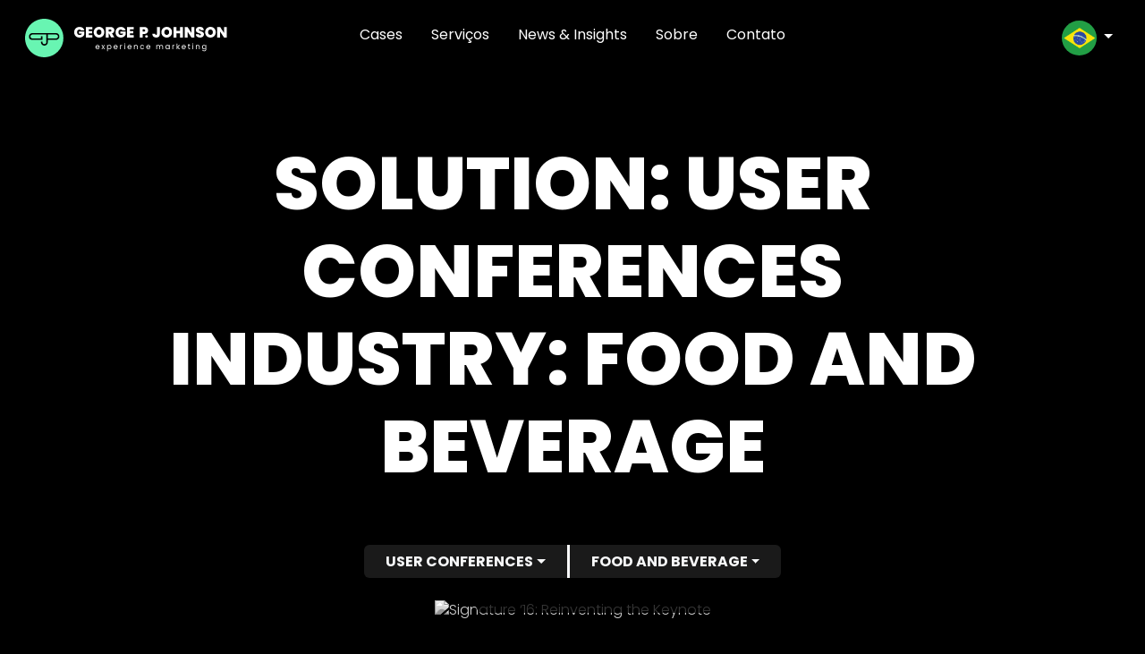

--- FILE ---
content_type: text/html; charset=UTF-8
request_url: https://br.gpj.com/solutions/user-conferences/?industry=food-and-beverage
body_size: 9605
content:
<!doctype html>
<html lang="pt-BR">
<head>
  <!-- Google tag (gtag.js) -->
<script async src="https://www.googletagmanager.com/gtag/js?id=G-68BYWS0B7C"></script>
<script>
  window.dataLayer = window.dataLayer || [];
  function gtag(){dataLayer.push(arguments);}
  gtag('js', new Date());

  gtag('config', 'G-68BYWS0B7C');
</script>

<script>
(function() {
var zi = document.createElement('script');
zi.type = 'text/javascript';
zi.async = true;
zi.referrerPolicy = 'unsafe-url';
zi.src = 'https://ws.zoominfo.com/pixel/614c860bf1c5ea0019e018a1';
var s = document.getElementsByTagName('script')[0];
s.parentNode.insertBefore(zi, s);
})();
</script>  <meta charset="utf-8">
  <meta http-equiv="x-ua-compatible" content="ie=edge">
  <meta name="viewport" content="width=device-width, initial-scale=1, shrink-to-fit=no">
  <meta name='robots' content='index, follow, max-image-preview:large, max-snippet:-1, max-video-preview:-1' />
	<style>img:is([sizes="auto" i], [sizes^="auto," i]) { contain-intrinsic-size: 3000px 1500px }</style>
	
	<!-- This site is optimized with the Yoast SEO plugin v21.9.1 - https://yoast.com/wordpress/plugins/seo/ -->
	<title>Arquivos User Conferences - GPJ Brazil</title>
	<link rel="canonical" href="https://br.gpj.com/solutions/user-conferences/?industry=food-and-beverage" />
	<meta property="og:locale" content="pt_BR" />
	<meta property="og:type" content="article" />
	<meta property="og:title" content="Arquivos User Conferences - GPJ Brazil" />
	<meta property="og:url" content="https://br.gpj.com/solutions/user-conferences/" />
	<meta property="og:site_name" content="GPJ Brazil" />
	<meta property="og:image" content="https://i4.swiftpic.io/gpj/format:jpg;upscale:1;cover:1200,630/https%3A%2F%2Fgpjmulti.wpenginepowered.com%2Fwp-content%2Fuploads%2F2022%2F07%2Fshare.jpg?s=af4d4e4d353" />
	<meta name="twitter:card" content="summary_large_image" />
	<script type="application/ld+json" class="yoast-schema-graph">{"@context":"https://schema.org","@graph":[{"@type":"CollectionPage","@id":"https://br.gpj.com/solutions/user-conferences/","url":"https://br.gpj.com/solutions/user-conferences/","name":"Arquivos User Conferences - GPJ Brazil","isPartOf":{"@id":"https://br.gpj.com/#website"},"primaryImageOfPage":{"@id":"https://br.gpj.com/solutions/user-conferences/#primaryimage"},"image":{"@id":"https://br.gpj.com/solutions/user-conferences/#primaryimage"},"thumbnailUrl":"https://br.gpj.com/wp-content/uploads/sites/7/2018/01/p1asi1kj951njaapa124j19kn91v0_57d818c4dda50.jpg","breadcrumb":{"@id":"https://br.gpj.com/solutions/user-conferences/#breadcrumb"},"inLanguage":"pt-BR"},{"@type":"ImageObject","inLanguage":"pt-BR","@id":"https://br.gpj.com/solutions/user-conferences/#primaryimage","url":"https://br.gpj.com/wp-content/uploads/sites/7/2018/01/p1asi1kj951njaapa124j19kn91v0_57d818c4dda50.jpg","contentUrl":"https://br.gpj.com/wp-content/uploads/sites/7/2018/01/p1asi1kj951njaapa124j19kn91v0_57d818c4dda50.jpg"},{"@type":"BreadcrumbList","@id":"https://br.gpj.com/solutions/user-conferences/#breadcrumb","itemListElement":[{"@type":"ListItem","position":1,"name":"Home","item":"https://br.gpj.com/"},{"@type":"ListItem","position":2,"name":"User Conferences"}]},{"@type":"WebSite","@id":"https://br.gpj.com/#website","url":"https://br.gpj.com/","name":"GPJ Brazil","description":"Live, Virtual &amp; Hybrid Events","potentialAction":[{"@type":"SearchAction","target":{"@type":"EntryPoint","urlTemplate":"https://br.gpj.com/?s={search_term_string}"},"query-input":"required name=search_term_string"}],"inLanguage":"pt-BR"}]}</script>
	<!-- / Yoast SEO plugin. -->


<link rel='dns-prefetch' href='//www.google.com' />
<link rel='dns-prefetch' href='//fonts.googleapis.com' />
<link rel="alternate" type="application/rss+xml" title="Feed para GPJ Brazil &raquo; User Conferences Solution" href="https://br.gpj.com/solutions/user-conferences/feed/" />
<script type="text/javascript">
/* <![CDATA[ */
window._wpemojiSettings = {"baseUrl":"https:\/\/s.w.org\/images\/core\/emoji\/16.0.1\/72x72\/","ext":".png","svgUrl":"https:\/\/s.w.org\/images\/core\/emoji\/16.0.1\/svg\/","svgExt":".svg","source":{"concatemoji":"https:\/\/br.gpj.com\/wp-includes\/js\/wp-emoji-release.min.js?ver=6.8.3"}};
/*! This file is auto-generated */
!function(s,n){var o,i,e;function c(e){try{var t={supportTests:e,timestamp:(new Date).valueOf()};sessionStorage.setItem(o,JSON.stringify(t))}catch(e){}}function p(e,t,n){e.clearRect(0,0,e.canvas.width,e.canvas.height),e.fillText(t,0,0);var t=new Uint32Array(e.getImageData(0,0,e.canvas.width,e.canvas.height).data),a=(e.clearRect(0,0,e.canvas.width,e.canvas.height),e.fillText(n,0,0),new Uint32Array(e.getImageData(0,0,e.canvas.width,e.canvas.height).data));return t.every(function(e,t){return e===a[t]})}function u(e,t){e.clearRect(0,0,e.canvas.width,e.canvas.height),e.fillText(t,0,0);for(var n=e.getImageData(16,16,1,1),a=0;a<n.data.length;a++)if(0!==n.data[a])return!1;return!0}function f(e,t,n,a){switch(t){case"flag":return n(e,"\ud83c\udff3\ufe0f\u200d\u26a7\ufe0f","\ud83c\udff3\ufe0f\u200b\u26a7\ufe0f")?!1:!n(e,"\ud83c\udde8\ud83c\uddf6","\ud83c\udde8\u200b\ud83c\uddf6")&&!n(e,"\ud83c\udff4\udb40\udc67\udb40\udc62\udb40\udc65\udb40\udc6e\udb40\udc67\udb40\udc7f","\ud83c\udff4\u200b\udb40\udc67\u200b\udb40\udc62\u200b\udb40\udc65\u200b\udb40\udc6e\u200b\udb40\udc67\u200b\udb40\udc7f");case"emoji":return!a(e,"\ud83e\udedf")}return!1}function g(e,t,n,a){var r="undefined"!=typeof WorkerGlobalScope&&self instanceof WorkerGlobalScope?new OffscreenCanvas(300,150):s.createElement("canvas"),o=r.getContext("2d",{willReadFrequently:!0}),i=(o.textBaseline="top",o.font="600 32px Arial",{});return e.forEach(function(e){i[e]=t(o,e,n,a)}),i}function t(e){var t=s.createElement("script");t.src=e,t.defer=!0,s.head.appendChild(t)}"undefined"!=typeof Promise&&(o="wpEmojiSettingsSupports",i=["flag","emoji"],n.supports={everything:!0,everythingExceptFlag:!0},e=new Promise(function(e){s.addEventListener("DOMContentLoaded",e,{once:!0})}),new Promise(function(t){var n=function(){try{var e=JSON.parse(sessionStorage.getItem(o));if("object"==typeof e&&"number"==typeof e.timestamp&&(new Date).valueOf()<e.timestamp+604800&&"object"==typeof e.supportTests)return e.supportTests}catch(e){}return null}();if(!n){if("undefined"!=typeof Worker&&"undefined"!=typeof OffscreenCanvas&&"undefined"!=typeof URL&&URL.createObjectURL&&"undefined"!=typeof Blob)try{var e="postMessage("+g.toString()+"("+[JSON.stringify(i),f.toString(),p.toString(),u.toString()].join(",")+"));",a=new Blob([e],{type:"text/javascript"}),r=new Worker(URL.createObjectURL(a),{name:"wpTestEmojiSupports"});return void(r.onmessage=function(e){c(n=e.data),r.terminate(),t(n)})}catch(e){}c(n=g(i,f,p,u))}t(n)}).then(function(e){for(var t in e)n.supports[t]=e[t],n.supports.everything=n.supports.everything&&n.supports[t],"flag"!==t&&(n.supports.everythingExceptFlag=n.supports.everythingExceptFlag&&n.supports[t]);n.supports.everythingExceptFlag=n.supports.everythingExceptFlag&&!n.supports.flag,n.DOMReady=!1,n.readyCallback=function(){n.DOMReady=!0}}).then(function(){return e}).then(function(){var e;n.supports.everything||(n.readyCallback(),(e=n.source||{}).concatemoji?t(e.concatemoji):e.wpemoji&&e.twemoji&&(t(e.twemoji),t(e.wpemoji)))}))}((window,document),window._wpemojiSettings);
/* ]]> */
</script>
<style id='wp-emoji-styles-inline-css' type='text/css'>

	img.wp-smiley, img.emoji {
		display: inline !important;
		border: none !important;
		box-shadow: none !important;
		height: 1em !important;
		width: 1em !important;
		margin: 0 0.07em !important;
		vertical-align: -0.1em !important;
		background: none !important;
		padding: 0 !important;
	}
</style>
<link rel='stylesheet' id='wp-block-library-css' href='https://br.gpj.com/wp-includes/css/dist/block-library/style.min.css?ver=6.8.3' type='text/css' media='all' />
<style id='classic-theme-styles-inline-css' type='text/css'>
/*! This file is auto-generated */
.wp-block-button__link{color:#fff;background-color:#32373c;border-radius:9999px;box-shadow:none;text-decoration:none;padding:calc(.667em + 2px) calc(1.333em + 2px);font-size:1.125em}.wp-block-file__button{background:#32373c;color:#fff;text-decoration:none}
</style>
<style id='global-styles-inline-css' type='text/css'>
:root{--wp--preset--aspect-ratio--square: 1;--wp--preset--aspect-ratio--4-3: 4/3;--wp--preset--aspect-ratio--3-4: 3/4;--wp--preset--aspect-ratio--3-2: 3/2;--wp--preset--aspect-ratio--2-3: 2/3;--wp--preset--aspect-ratio--16-9: 16/9;--wp--preset--aspect-ratio--9-16: 9/16;--wp--preset--color--black: #000000;--wp--preset--color--cyan-bluish-gray: #abb8c3;--wp--preset--color--white: #ffffff;--wp--preset--color--pale-pink: #f78da7;--wp--preset--color--vivid-red: #cf2e2e;--wp--preset--color--luminous-vivid-orange: #ff6900;--wp--preset--color--luminous-vivid-amber: #fcb900;--wp--preset--color--light-green-cyan: #7bdcb5;--wp--preset--color--vivid-green-cyan: #00d084;--wp--preset--color--pale-cyan-blue: #8ed1fc;--wp--preset--color--vivid-cyan-blue: #0693e3;--wp--preset--color--vivid-purple: #9b51e0;--wp--preset--color--secondary: #68f5b2;--wp--preset--gradient--vivid-cyan-blue-to-vivid-purple: linear-gradient(135deg,rgba(6,147,227,1) 0%,rgb(155,81,224) 100%);--wp--preset--gradient--light-green-cyan-to-vivid-green-cyan: linear-gradient(135deg,rgb(122,220,180) 0%,rgb(0,208,130) 100%);--wp--preset--gradient--luminous-vivid-amber-to-luminous-vivid-orange: linear-gradient(135deg,rgba(252,185,0,1) 0%,rgba(255,105,0,1) 100%);--wp--preset--gradient--luminous-vivid-orange-to-vivid-red: linear-gradient(135deg,rgba(255,105,0,1) 0%,rgb(207,46,46) 100%);--wp--preset--gradient--very-light-gray-to-cyan-bluish-gray: linear-gradient(135deg,rgb(238,238,238) 0%,rgb(169,184,195) 100%);--wp--preset--gradient--cool-to-warm-spectrum: linear-gradient(135deg,rgb(74,234,220) 0%,rgb(151,120,209) 20%,rgb(207,42,186) 40%,rgb(238,44,130) 60%,rgb(251,105,98) 80%,rgb(254,248,76) 100%);--wp--preset--gradient--blush-light-purple: linear-gradient(135deg,rgb(255,206,236) 0%,rgb(152,150,240) 100%);--wp--preset--gradient--blush-bordeaux: linear-gradient(135deg,rgb(254,205,165) 0%,rgb(254,45,45) 50%,rgb(107,0,62) 100%);--wp--preset--gradient--luminous-dusk: linear-gradient(135deg,rgb(255,203,112) 0%,rgb(199,81,192) 50%,rgb(65,88,208) 100%);--wp--preset--gradient--pale-ocean: linear-gradient(135deg,rgb(255,245,203) 0%,rgb(182,227,212) 50%,rgb(51,167,181) 100%);--wp--preset--gradient--electric-grass: linear-gradient(135deg,rgb(202,248,128) 0%,rgb(113,206,126) 100%);--wp--preset--gradient--midnight: linear-gradient(135deg,rgb(2,3,129) 0%,rgb(40,116,252) 100%);--wp--preset--font-size--small: 13px;--wp--preset--font-size--medium: 20px;--wp--preset--font-size--large: 36px;--wp--preset--font-size--x-large: 42px;--wp--preset--spacing--20: 0.44rem;--wp--preset--spacing--30: 0.67rem;--wp--preset--spacing--40: 1rem;--wp--preset--spacing--50: 1.5rem;--wp--preset--spacing--60: 2.25rem;--wp--preset--spacing--70: 3.38rem;--wp--preset--spacing--80: 5.06rem;--wp--preset--shadow--natural: 6px 6px 9px rgba(0, 0, 0, 0.2);--wp--preset--shadow--deep: 12px 12px 50px rgba(0, 0, 0, 0.4);--wp--preset--shadow--sharp: 6px 6px 0px rgba(0, 0, 0, 0.2);--wp--preset--shadow--outlined: 6px 6px 0px -3px rgba(255, 255, 255, 1), 6px 6px rgba(0, 0, 0, 1);--wp--preset--shadow--crisp: 6px 6px 0px rgba(0, 0, 0, 1);}:where(.is-layout-flex){gap: 0.5em;}:where(.is-layout-grid){gap: 0.5em;}body .is-layout-flex{display: flex;}.is-layout-flex{flex-wrap: wrap;align-items: center;}.is-layout-flex > :is(*, div){margin: 0;}body .is-layout-grid{display: grid;}.is-layout-grid > :is(*, div){margin: 0;}:where(.wp-block-columns.is-layout-flex){gap: 2em;}:where(.wp-block-columns.is-layout-grid){gap: 2em;}:where(.wp-block-post-template.is-layout-flex){gap: 1.25em;}:where(.wp-block-post-template.is-layout-grid){gap: 1.25em;}.has-black-color{color: var(--wp--preset--color--black) !important;}.has-cyan-bluish-gray-color{color: var(--wp--preset--color--cyan-bluish-gray) !important;}.has-white-color{color: var(--wp--preset--color--white) !important;}.has-pale-pink-color{color: var(--wp--preset--color--pale-pink) !important;}.has-vivid-red-color{color: var(--wp--preset--color--vivid-red) !important;}.has-luminous-vivid-orange-color{color: var(--wp--preset--color--luminous-vivid-orange) !important;}.has-luminous-vivid-amber-color{color: var(--wp--preset--color--luminous-vivid-amber) !important;}.has-light-green-cyan-color{color: var(--wp--preset--color--light-green-cyan) !important;}.has-vivid-green-cyan-color{color: var(--wp--preset--color--vivid-green-cyan) !important;}.has-pale-cyan-blue-color{color: var(--wp--preset--color--pale-cyan-blue) !important;}.has-vivid-cyan-blue-color{color: var(--wp--preset--color--vivid-cyan-blue) !important;}.has-vivid-purple-color{color: var(--wp--preset--color--vivid-purple) !important;}.has-black-background-color{background-color: var(--wp--preset--color--black) !important;}.has-cyan-bluish-gray-background-color{background-color: var(--wp--preset--color--cyan-bluish-gray) !important;}.has-white-background-color{background-color: var(--wp--preset--color--white) !important;}.has-pale-pink-background-color{background-color: var(--wp--preset--color--pale-pink) !important;}.has-vivid-red-background-color{background-color: var(--wp--preset--color--vivid-red) !important;}.has-luminous-vivid-orange-background-color{background-color: var(--wp--preset--color--luminous-vivid-orange) !important;}.has-luminous-vivid-amber-background-color{background-color: var(--wp--preset--color--luminous-vivid-amber) !important;}.has-light-green-cyan-background-color{background-color: var(--wp--preset--color--light-green-cyan) !important;}.has-vivid-green-cyan-background-color{background-color: var(--wp--preset--color--vivid-green-cyan) !important;}.has-pale-cyan-blue-background-color{background-color: var(--wp--preset--color--pale-cyan-blue) !important;}.has-vivid-cyan-blue-background-color{background-color: var(--wp--preset--color--vivid-cyan-blue) !important;}.has-vivid-purple-background-color{background-color: var(--wp--preset--color--vivid-purple) !important;}.has-black-border-color{border-color: var(--wp--preset--color--black) !important;}.has-cyan-bluish-gray-border-color{border-color: var(--wp--preset--color--cyan-bluish-gray) !important;}.has-white-border-color{border-color: var(--wp--preset--color--white) !important;}.has-pale-pink-border-color{border-color: var(--wp--preset--color--pale-pink) !important;}.has-vivid-red-border-color{border-color: var(--wp--preset--color--vivid-red) !important;}.has-luminous-vivid-orange-border-color{border-color: var(--wp--preset--color--luminous-vivid-orange) !important;}.has-luminous-vivid-amber-border-color{border-color: var(--wp--preset--color--luminous-vivid-amber) !important;}.has-light-green-cyan-border-color{border-color: var(--wp--preset--color--light-green-cyan) !important;}.has-vivid-green-cyan-border-color{border-color: var(--wp--preset--color--vivid-green-cyan) !important;}.has-pale-cyan-blue-border-color{border-color: var(--wp--preset--color--pale-cyan-blue) !important;}.has-vivid-cyan-blue-border-color{border-color: var(--wp--preset--color--vivid-cyan-blue) !important;}.has-vivid-purple-border-color{border-color: var(--wp--preset--color--vivid-purple) !important;}.has-vivid-cyan-blue-to-vivid-purple-gradient-background{background: var(--wp--preset--gradient--vivid-cyan-blue-to-vivid-purple) !important;}.has-light-green-cyan-to-vivid-green-cyan-gradient-background{background: var(--wp--preset--gradient--light-green-cyan-to-vivid-green-cyan) !important;}.has-luminous-vivid-amber-to-luminous-vivid-orange-gradient-background{background: var(--wp--preset--gradient--luminous-vivid-amber-to-luminous-vivid-orange) !important;}.has-luminous-vivid-orange-to-vivid-red-gradient-background{background: var(--wp--preset--gradient--luminous-vivid-orange-to-vivid-red) !important;}.has-very-light-gray-to-cyan-bluish-gray-gradient-background{background: var(--wp--preset--gradient--very-light-gray-to-cyan-bluish-gray) !important;}.has-cool-to-warm-spectrum-gradient-background{background: var(--wp--preset--gradient--cool-to-warm-spectrum) !important;}.has-blush-light-purple-gradient-background{background: var(--wp--preset--gradient--blush-light-purple) !important;}.has-blush-bordeaux-gradient-background{background: var(--wp--preset--gradient--blush-bordeaux) !important;}.has-luminous-dusk-gradient-background{background: var(--wp--preset--gradient--luminous-dusk) !important;}.has-pale-ocean-gradient-background{background: var(--wp--preset--gradient--pale-ocean) !important;}.has-electric-grass-gradient-background{background: var(--wp--preset--gradient--electric-grass) !important;}.has-midnight-gradient-background{background: var(--wp--preset--gradient--midnight) !important;}.has-small-font-size{font-size: var(--wp--preset--font-size--small) !important;}.has-medium-font-size{font-size: var(--wp--preset--font-size--medium) !important;}.has-large-font-size{font-size: var(--wp--preset--font-size--large) !important;}.has-x-large-font-size{font-size: var(--wp--preset--font-size--x-large) !important;}
:where(.wp-block-post-template.is-layout-flex){gap: 1.25em;}:where(.wp-block-post-template.is-layout-grid){gap: 1.25em;}
:where(.wp-block-columns.is-layout-flex){gap: 2em;}:where(.wp-block-columns.is-layout-grid){gap: 2em;}
:root :where(.wp-block-pullquote){font-size: 1.5em;line-height: 1.6;}
</style>
<link rel='stylesheet' id='google/font-css' href='https://fonts.googleapis.com/css2?family=Poppins%3Awght%40100%3B200%3B300%3B400%3B500%3B600%3B700%3B800%3B900&#038;display=swap&#038;ver=6.8.3' type='text/css' media='all' />
<link rel='stylesheet' id='sage/main.css-css' href='https://br.gpj.com/wp-content/themes/main/dist/styles/main_49581ccf39f454fbcc43.css?ver=2' type='text/css' media='all' />
<script type="text/javascript" src="https://br.gpj.com/wp-includes/js/jquery/jquery.min.js?ver=3.7.1" id="jquery-core-js"></script>
<script type="text/javascript" src="https://br.gpj.com/wp-includes/js/jquery/jquery-migrate.min.js?ver=3.4.1" id="jquery-migrate-js"></script>
<link rel="https://api.w.org/" href="https://br.gpj.com/wp-json/" /><link rel="alternate" title="JSON" type="application/json" href="https://br.gpj.com/wp-json/wp/v2/solution/39" /><link rel="EditURI" type="application/rsd+xml" title="RSD" href="https://br.gpj.com/xmlrpc.php?rsd" />
<link rel="icon" href="https://br.gpj.com/wp-content/uploads/sites/7/2022/07/cropped-icon-32x32.png" sizes="32x32" />
<link rel="icon" href="https://br.gpj.com/wp-content/uploads/sites/7/2022/07/cropped-icon-192x192.png" sizes="192x192" />
<link rel="apple-touch-icon" href="https://br.gpj.com/wp-content/uploads/sites/7/2022/07/cropped-icon-180x180.png" />
<meta name="msapplication-TileImage" content="https://br.gpj.com/wp-content/uploads/sites/7/2022/07/cropped-icon-270x270.png" />
</head>

<body class="archive tax-solution term-user-conferences term-39 wp-theme-mainresources app-data index-data archive-data taxonomy-data taxonomy-solution-data taxonomy-solution-user-conferences-data">
    <header class="banner navbar navbar-dark navbar-expand-lg bg-black">
  <div class="container-fluid mx-3">
    <button class="navbar-toggler me-3" type="button" data-bs-toggle="collapse" data-bs-target="#navbarNavDropdown"
      aria-controls="navbarNavDropdown" aria-expanded="false" aria-label="Toggle navigation">
      <span class="navbar-toggler-icon"></span>
    </button>

    <a class="navbar-brand mx-auto mx-lg-0" href="https://br.gpj.com/">
      <img src="https://br.gpj.com/wp-content/themes/main/dist/images/logo-white_bd68dd36cfd4aca51e8e.svg" alt="GPJ Logo" height="43">
    </a>

    <ul class="navbar-nav">
      <li class="nav-item dropdown">
        <a class="nav-link dropdown-toggle" href="#" id="navbarDropdownMenuLink" role="button"
          data-bs-toggle="dropdown" aria-expanded="false">
          <button class="country-select-button btn p-0" type="button">
            <span class="d-md-none country-code">BR</span>
            <span
              class="d-none d-md-block flag-icon flag-icon-br flag-icon-squared rounded-circle">
              <span class="visually-hidden">Select Country</span>
            </span>
          </button>
        </a>

        <ul class="dropdown-menu dropdown-menu-end dropdown-menu-dark" aria-labelledby="navbarDropdownMenuLink">
                      <li>
              <a class="dropdown-item d-flex align-items-center "
                href="https://www.gpj.com/solutions/user-conferences/?from_lang=7">
                <span class="flag-icon flag-icon-us flag-icon-squared rounded-circle me-2"></span>
                USA
              </a>
            </li>
                      <li>
              <a class="dropdown-item d-flex align-items-center "
                href="https://www.gpj.co.jp/solutions/user-conferences/?from_lang=7">
                <span class="flag-icon flag-icon-ja flag-icon-squared rounded-circle me-2"></span>
                Japan
              </a>
            </li>
                      <li>
              <a class="dropdown-item d-flex align-items-center "
                href="https://www.gpj.com.au/solutions/user-conferences/?from_lang=7">
                <span class="flag-icon flag-icon-au flag-icon-squared rounded-circle me-2"></span>
                ANZ
              </a>
            </li>
                      <li>
              <a class="dropdown-item d-flex align-items-center "
                href="https://www.gpjco.cn/solutions/user-conferences/?from_lang=7">
                <span class="flag-icon flag-icon-cn flag-icon-squared rounded-circle me-2"></span>
                Greater China
              </a>
            </li>
                      <li>
              <a class="dropdown-item d-flex align-items-center "
                href="https://gpj.de/solutions/user-conferences/?from_lang=7">
                <span class="flag-icon flag-icon-de flag-icon-squared rounded-circle me-2"></span>
                Germany
              </a>
            </li>
                      <li>
              <a class="dropdown-item d-flex align-items-center "
                href="https://www.gpjindia.com/solutions/user-conferences/?from_lang=7">
                <span class="flag-icon flag-icon-in flag-icon-squared rounded-circle me-2"></span>
                India
              </a>
            </li>
                      <li>
              <a class="dropdown-item d-flex align-items-center  fw-bolder "
                href="https://br.gpj.com/solutions/user-conferences/?from_lang=7">
                <span class="flag-icon flag-icon-br flag-icon-squared rounded-circle me-2"></span>
                Brazil
              </a>
            </li>
                      <li>
              <a class="dropdown-item d-flex align-items-center "
                href="https://www.gpj.co.uk/solutions/user-conferences/?from_lang=7">
                <span class="flag-icon flag-icon-gb flag-icon-squared rounded-circle me-2"></span>
                UK
              </a>
            </li>
                      <li>
              <a class="dropdown-item d-flex align-items-center "
                href="https://kor.gpj.com/solutions/user-conferences/?from_lang=7">
                <span class="flag-icon flag-icon-kr flag-icon-squared rounded-circle me-2"></span>
                South Korea
              </a>
            </li>
                      <li>
              <a class="dropdown-item d-flex align-items-center "
                href="https://sg.gpj.com/solutions/user-conferences/?from_lang=7">
                <span class="flag-icon flag-icon-sg flag-icon-squared rounded-circle me-2"></span>
                Singapore
              </a>
            </li>
                      <li>
              <a class="dropdown-item d-flex align-items-center "
                href="https://ae.gpj.com/solutions/user-conferences/?from_lang=7">
                <span class="flag-icon flag-icon-ae flag-icon-squared rounded-circle me-2"></span>
                Dubai
              </a>
            </li>
                  </ul>
      </li>
    </ul>

    <div class="collapse navbar-collapse" id="navbarNavDropdown">
      <nav class="nav-primary mx-auto">
                  <div class="menu-primary-container"><ul id="menu-primary" class="nav flex-column flex-lg-row"><li id="menu-item-45009" class="menu-item menu-item-type-post_type menu-item-object-page menu-item-45009"><a href="https://br.gpj.com/what-weve-done/">Cases</a></li>
<li id="menu-item-45011" class="menu-item menu-item-type-post_type menu-item-object-page menu-item-45011"><a href="https://br.gpj.com/what-we-do/">Serviços</a></li>
<li id="menu-item-45002" class="menu-item menu-item-type-post_type menu-item-object-page current_page_parent menu-item-45002"><a href="https://br.gpj.com/news-insights/">News &#038; Insights</a></li>
<li id="menu-item-45004" class="menu-item menu-item-type-post_type menu-item-object-page menu-item-45004"><a href="https://br.gpj.com/who-we-are/">Sobre</a></li>
<li id="menu-item-45003" class="menu-item menu-item-type-post_type menu-item-object-page menu-item-45003"><a href="https://br.gpj.com/contact/">Contato</a></li>
</ul></div>
              </nav>
    </div>
  </div>
</header>
  <div class="wrap" role="document">
    <div class="content">
      <main class="main">
          <div class="container">
    <header class="hero">
      <div class="container page-header text-center pt-6 pb-3">
      <div class="fittext">
        <div>
          <h1>Solution: <span>User Conferences</span><br>Industry: <span>Food and Beverage</span></h1>
        </div>
      </div>
    </div>
  </header>

          <div class="row justify-content-center">
    <div class="col-auto">
      <div class="btn-group filter-bar mb-4" role="group" aria-label="Filters">
                  <div class="btn-group dropdown-center" role="group">
            <button type="button" class="btn btn-primary dropdown-toggle" data-bs-toggle="dropdown" aria-expanded="false">
                              User Conferences
                          </button>

            <ul class="dropdown-menu dropdown-menu-secondary">
                              <li>
                                      <a href="https://br.gpj.com/industries/food-and-beverage/"
                      class="dropdown-item">All Solutions</a>
                                  </li>

                <li>
                  <hr class="dropdown-divider">
                </li>
              
                              <li>
                  <a class="dropdown-item "
                    href="https://br.gpj.com/solutions/brand-product-launches-pt-br/?industry=food-and-beverage">Brand/Product Launches</a>
                </li>
                              <li>
                  <a class="dropdown-item "
                    href="https://br.gpj.com/solutions/cause-marketing/?industry=food-and-beverage">Cause Marketing</a>
                </li>
                              <li>
                  <a class="dropdown-item "
                    href="https://br.gpj.com/solutions/customer-experience-centers/?industry=food-and-beverage">Customer Experience Centers</a>
                </li>
                              <li>
                  <a class="dropdown-item "
                    href="https://br.gpj.com/solutions/digital-production/?industry=food-and-beverage">Digital Production</a>
                </li>
                              <li>
                  <a class="dropdown-item "
                    href="https://br.gpj.com/solutions/entertainment-marketing/?industry=food-and-beverage">Entertainment Marketing</a>
                </li>
                              <li>
                  <a class="dropdown-item "
                    href="https://br.gpj.com/solutions/event-production/?industry=food-and-beverage">Event Production</a>
                </li>
                              <li>
                  <a class="dropdown-item "
                    href="https://br.gpj.com/solutions/fabrication-expertise/?industry=food-and-beverage">Fabrication Expertise</a>
                </li>
                              <li>
                  <a class="dropdown-item "
                    href="https://br.gpj.com/solutions/field-marketing/?industry=food-and-beverage">Field Marketing</a>
                </li>
                              <li>
                  <a class="dropdown-item "
                    href="https://br.gpj.com/solutions/global-portfolio-management/?industry=food-and-beverage">Global Portfolio Management</a>
                </li>
                              <li>
                  <a class="dropdown-item "
                    href="https://br.gpj.com/solutions/graphics-production/?industry=food-and-beverage">Graphics Production</a>
                </li>
                              <li>
                  <a class="dropdown-item "
                    href="https://br.gpj.com/solutions/hybrid-event/?industry=food-and-beverage">Hybrid Event</a>
                </li>
                              <li>
                  <a class="dropdown-item "
                    href="https://br.gpj.com/solutions/keynote-speaker-services/?industry=food-and-beverage">Keynote Speaker Services</a>
                </li>
                              <li>
                  <a class="dropdown-item "
                    href="https://br.gpj.com/solutions/live-production/?industry=food-and-beverage">Live Production</a>
                </li>
                              <li>
                  <a class="dropdown-item "
                    href="https://br.gpj.com/solutions/olympics-world-expos/?industry=food-and-beverage">Olympics and World Expos</a>
                </li>
                              <li>
                  <a class="dropdown-item "
                    href="https://br.gpj.com/solutions/permanent-installations/?industry=food-and-beverage">Permanent Installations</a>
                </li>
                              <li>
                  <a class="dropdown-item "
                    href="https://br.gpj.com/solutions/pop-ups/?industry=food-and-beverage">Pop-ups</a>
                </li>
                              <li>
                  <a class="dropdown-item "
                    href="https://br.gpj.com/solutions/press-conference/?industry=food-and-beverage">Press Conference</a>
                </li>
                              <li>
                  <a class="dropdown-item "
                    href="https://br.gpj.com/solutions/press-event/?industry=food-and-beverage">Press Event</a>
                </li>
                              <li>
                  <a class="dropdown-item "
                    href="https://br.gpj.com/solutions/rides-and-drives/?industry=food-and-beverage">Rides and Drives</a>
                </li>
                              <li>
                  <a class="dropdown-item "
                    href="https://br.gpj.com/solutions/sales-conference/?industry=food-and-beverage">Sales Conference</a>
                </li>
                              <li>
                  <a class="dropdown-item "
                    href="https://br.gpj.com/solutions/sales-enablement/?industry=food-and-beverage">Sales Enablement</a>
                </li>
                              <li>
                  <a class="dropdown-item "
                    href="https://br.gpj.com/solutions/speaker-content-development/?industry=food-and-beverage">Speaker Content Development</a>
                </li>
                              <li>
                  <a class="dropdown-item "
                    href="https://br.gpj.com/solutions/special-events/?industry=food-and-beverage">Special Events</a>
                </li>
                              <li>
                  <a class="dropdown-item "
                    href="https://br.gpj.com/solutions/sponsorships/?industry=food-and-beverage">Sponsorships</a>
                </li>
                              <li>
                  <a class="dropdown-item "
                    href="https://br.gpj.com/solutions/sports-marketing/?industry=food-and-beverage">Sports Marketing</a>
                </li>
                              <li>
                  <a class="dropdown-item "
                    href="https://br.gpj.com/solutions/tours/?industry=food-and-beverage">Tours</a>
                </li>
                              <li>
                  <a class="dropdown-item "
                    href="https://br.gpj.com/solutions/trade-shows/?industry=food-and-beverage">Trade Shows</a>
                </li>
                              <li>
                  <a class="dropdown-item  active "
                    href="https://br.gpj.com/solutions/user-conferences/?industry=food-and-beverage">User Conferences</a>
                </li>
                              <li>
                  <a class="dropdown-item "
                    href="https://br.gpj.com/solutions/virtual-events/?industry=food-and-beverage">Virtual Events</a>
                </li>
                              <li>
                  <a class="dropdown-item "
                    href="https://br.gpj.com/solutions/virtual-reality/?industry=food-and-beverage">Virtual Reality</a>
                </li>
                          </ul>
          </div>
        
                  <div class="btn-group dropdown-center" role="group">
            <button type="button" class="btn btn-primary dropdown-toggle" data-bs-toggle="dropdown"
              aria-expanded="false">
                              Food and Beverage
                          </button>

            <ul class="dropdown-menu dropdown-menu-secondary">
                              <li>
                                      <a href="https://br.gpj.com/solutions/user-conferences/"
                      class="dropdown-item">All Industries</a>
                                  </li>

                <li>
                  <hr class="dropdown-divider">
                </li>
              
                              <li>
                                      <a class="dropdown-item "
                      href="https://br.gpj.com/solutions/user-conferences/?industry=automotive-pt-br">Automotive</a>
                                  </li>
                              <li>
                                      <a class="dropdown-item "
                      href="https://br.gpj.com/solutions/user-conferences/?industry=consumer-electronics">Consumer Electronics</a>
                                  </li>
                              <li>
                                      <a class="dropdown-item "
                      href="https://br.gpj.com/solutions/user-conferences/?industry=cpg">CPG</a>
                                  </li>
                              <li>
                                      <a class="dropdown-item "
                      href="https://br.gpj.com/solutions/user-conferences/?industry=entertainment-pt-br">entertainment</a>
                                  </li>
                              <li>
                                      <a class="dropdown-item "
                      href="https://br.gpj.com/solutions/user-conferences/?industry=finance">Finance</a>
                                  </li>
                              <li>
                                      <a class="dropdown-item "
                      href="https://br.gpj.com/solutions/user-conferences/?industry=food-and-beverage">Food and Beverage</a>
                                  </li>
                              <li>
                                      <a class="dropdown-item "
                      href="https://br.gpj.com/solutions/user-conferences/?industry=gaming">Gaming</a>
                                  </li>
                              <li>
                                      <a class="dropdown-item "
                      href="https://br.gpj.com/solutions/user-conferences/?industry=health-and-beauty">Health and Beauty</a>
                                  </li>
                              <li>
                                      <a class="dropdown-item "
                      href="https://br.gpj.com/solutions/user-conferences/?industry=healthcare">Healthcare</a>
                                  </li>
                              <li>
                                      <a class="dropdown-item "
                      href="https://br.gpj.com/solutions/user-conferences/?industry=it">IT</a>
                                  </li>
                              <li>
                                      <a class="dropdown-item "
                      href="https://br.gpj.com/solutions/user-conferences/?industry=movies">movies</a>
                                  </li>
                              <li>
                                      <a class="dropdown-item "
                      href="https://br.gpj.com/solutions/user-conferences/?industry=retail">Retail</a>
                                  </li>
                              <li>
                                      <a class="dropdown-item "
                      href="https://br.gpj.com/solutions/user-conferences/?industry=social-media">Social Media</a>
                                  </li>
                              <li>
                                      <a class="dropdown-item "
                      href="https://br.gpj.com/solutions/user-conferences/?industry=sports">Sports</a>
                                  </li>
                              <li>
                                      <a class="dropdown-item "
                      href="https://br.gpj.com/solutions/user-conferences/?industry=technology">Technology</a>
                                  </li>
                              <li>
                                      <a class="dropdown-item "
                      href="https://br.gpj.com/solutions/user-conferences/?industry=telecommunication">telecommunication</a>
                                  </li>
                              <li>
                                      <a class="dropdown-item "
                      href="https://br.gpj.com/solutions/user-conferences/?industry=transportation">Transportation</a>
                                  </li>
                          </ul>
          </div>
        
              </div>
    </div>
  </div>

            <div class="block-posts ">
  
  <div class="row row-cols-1 row-cols-md-3 g-2 justify-content-center text-center">
                  
        <div class="col">
          <a class="img-hover-client-logo green-overlay rounded-2 d-block overflow-hidden  has-logo "
            href="https://br.gpj.com/case-study/national-restaurant-association-signature-16/">
            <div class="caption">
              <div class="text-container">
                <div class="text-wrap">
                                      Signature ‘16: Reinventing the Keynote
                                  </div>
              </div>

                              <img class="logo-national-restaurant-association" alt="National Restaurant Association"
                  src="https://i2.swiftpic.io/gpj/upscale:1;contain:59,59,transparent/https%3A%2F%2Fgpjmulti.wpenginepowered.com%2Fwp-content%2Fuploads%2Fsites%2F7%2F2024%2F03%2Fnatlrestarauntassoc_w.png?s=d2fb65ffb2b"
                  srcset="https://i5.swiftpic.io/gpj/upscale:1;contain:118,118,transparent/https%3A%2F%2Fgpjmulti.wpenginepowered.com%2Fwp-content%2Fuploads%2Fsites%2F7%2F2024%2F03%2Fnatlrestarauntassoc_w.png?s=593019781a5 2x,
                    https://i1.swiftpic.io/gpj/upscale:1;contain:177,177,transparent/https%3A%2F%2Fgpjmulti.wpenginepowered.com%2Fwp-content%2Fuploads%2Fsites%2F7%2F2024%2F03%2Fnatlrestarauntassoc_w.png?s=1890267bea0 3x,
                    https://i8.swiftpic.io/gpj/upscale:1;contain:236,236,transparent/https%3A%2F%2Fgpjmulti.wpenginepowered.com%2Fwp-content%2Fuploads%2Fsites%2F7%2F2024%2F03%2Fnatlrestarauntassoc_w.png?s=857e4c2ca81 4x">
                          </div>

                          <img class="img-fluid rounded-2"
                style="width: 100%; aspect-ratio: 427 / 284;"
                src="https://i2.swiftpic.io/gpj/upscale:0;cover:427,284,auto/https%3A%2F%2Fgpjmulti.wpenginepowered.com%2Fwp-content%2Fuploads%2Fsites%2F7%2F2018%2F01%2Fp1asi1kj951njaapa124j19kn91v0_57d818c4dda50.jpg?s=ea2a282336a"
                srcset="https://i7.swiftpic.io/gpj/upscale:0;cover:854,568,auto/https%3A%2F%2Fgpjmulti.wpenginepowered.com%2Fwp-content%2Fuploads%2Fsites%2F7%2F2018%2F01%2Fp1asi1kj951njaapa124j19kn91v0_57d818c4dda50.jpg?s=e7484a50c6b 2x,
              https://i8.swiftpic.io/gpj/upscale:0;cover:1281,852,auto/https%3A%2F%2Fgpjmulti.wpenginepowered.com%2Fwp-content%2Fuploads%2Fsites%2F7%2F2018%2F01%2Fp1asi1kj951njaapa124j19kn91v0_57d818c4dda50.jpg?s=bfeb8e1f723 3x"
                alt="Signature ‘16: Reinventing the Keynote">
                      </a>
        </div>
          
      </div>
</div>
    
    <div class="mt-5">
      <div class="pagination mb-3">
  
</div>
    </div>
  </div>
      </main>
          </div>
  </div>
    <footer class="content-info">
  <div class="container pt-6 pb-4">
    <div class="row justify-content-between justify-content-lg-start">
      <div class="col-12 col-md-auto col-lg-3">
        <a class="footer-brand" href="https://br.gpj.com/">
          <span class="screen-reader-text">GPJ Brazil</span>
        </a>
      </div>

      <section class="widget nav_menu-3 widget_nav_menu"><h3>Sobre</h3><div class="menu-about-us-container"><ul id="menu-about-us" class="menu"><li id="menu-item-45014" class="menu-item menu-item-type-post_type menu-item-object-page menu-item-45014"><a href="https://br.gpj.com/who-we-are/">Sobre</a></li>
<li id="menu-item-45016" class="menu-item menu-item-type-post_type menu-item-object-page menu-item-45016"><a href="https://br.gpj.com/what-weve-done/">Cases</a></li>
<li id="menu-item-45013" class="menu-item menu-item-type-post_type menu-item-object-page menu-item-45013"><a href="https://br.gpj.com/what-we-do/">Serviços</a></li>
<li id="menu-item-45015" class="menu-item menu-item-type-post_type menu-item-object-page menu-item-45015"><a href="https://br.gpj.com/who-we-are/">Liderança</a></li>
<li id="menu-item-45311" class="menu-item menu-item-type-post_type menu-item-object-page menu-item-45311"><a href="https://br.gpj.com/agencia-de-eventos-transformando-sonhos-em-realidade/">Agência de Eventos</a></li>
</ul></div></section><section class="widget nav_menu-4 widget_nav_menu"><h3>Legal</h3><div class="menu-legal-container"><ul id="menu-legal" class="menu"><li id="menu-item-45022" class="menu-item menu-item-type-post_type menu-item-object-page menu-item-45022"><a href="https://br.gpj.com/privacy-policy/">Privacy Policy</a></li>
</ul></div></section><section class="widget nav_menu-5 widget_nav_menu"><h3>Contato</h3><div class="menu-contact-container"><ul id="menu-contact" class="menu"><li id="menu-item-45005" class="menu-item menu-item-type-post_type menu-item-object-page menu-item-45005"><a href="https://br.gpj.com/contact/">Contato</a></li>
<li id="menu-item-45021" class="menu-item menu-item-type-post_type menu-item-object-page menu-item-45021"><a href="https://br.gpj.com/who-we-are/careers/">Carreiras</a></li>
</ul></div></section>    </div>

    <div class="text-end mt-6 pww">
      <span class="me-2">Part&nbsp;of&nbsp;the&nbsp;<a style="color: inherit;"
          href="https://www.project.com/">Project</a>&nbsp;network</span>
      <a href="https://www.project.com/"><img src="https://br.gpj.com/wp-content/themes/main/dist/images/pww-logo_8f8f4a7f75eb5ecaf571.jpg"
          alt="Project Worldwide logo" height="46"></a>
    </div>

    <hr class="my-3">

    <div class="subfooter row align-items-center g-3 flex-column-reverse flex-md-row">
      <div class="col">
        <small class="fw-light">Copyright ©2026 George&nbsp;P.&nbsp;Johnson.
          All&nbsp;rights&nbsp;reserved. <br class="d-none">A&nbsp;Project&nbsp;Worldwide Agency.
          <br class="d-none d-lg-block">George&nbsp;P.&nbsp;Johnson and its logo are registered trademarks of
          Project.</small>
      </div>

      <div class="col-auto">
        <ul class="footer-social-icons list-inline">
                      <li class="list-inline-item"><a class="rounded-circle" href="https://www.linkedin.com/company/gpjbrasil/"><i
                  class="fa-brands fa-linkedin-in"></i></a>
            </li>
                      <li class="list-inline-item"><a class="rounded-circle" href="https://instagram.com/gpjbrasil"><i
                  class="fa-brands fa-instagram"></i></a>
            </li>
                  </ul>
      </div>
    </div>
  </div>
</footer>
  <script type="speculationrules">
{"prefetch":[{"source":"document","where":{"and":[{"href_matches":"\/*"},{"not":{"href_matches":["\/wp-*.php","\/wp-admin\/*","\/wp-content\/uploads\/sites\/7\/*","\/wp-content\/*","\/wp-content\/plugins\/*","\/wp-content\/themes\/main\/resources\/*","\/*\\?(.+)"]}},{"not":{"selector_matches":"a[rel~=\"nofollow\"]"}},{"not":{"selector_matches":".no-prefetch, .no-prefetch a"}}]},"eagerness":"conservative"}]}
</script>
<script type="text/javascript" src="https://br.gpj.com/wp-content/plugins/page-links-to/dist/new-tab.js?ver=3.3.7" id="page-links-to-js"></script>
<script type="text/javascript" id="gforms_recaptcha_recaptcha-js-extra">
/* <![CDATA[ */
var gforms_recaptcha_recaptcha_strings = {"site_key":"6Lc5kycjAAAAALSZ7Aq6IdffgFtam-s_K4q4g1Rm","ajaxurl":"https:\/\/br.gpj.com\/wp-admin\/admin-ajax.php","nonce":"d0ac45ade4"};
/* ]]> */
</script>
<script type="text/javascript" src="https://www.google.com/recaptcha/api.js?render=6Lc5kycjAAAAALSZ7Aq6IdffgFtam-s_K4q4g1Rm&amp;ver=1.4.0" id="gforms_recaptcha_recaptcha-js"></script>
<script type="text/javascript" id="gforms_recaptcha_recaptcha-js-after">
/* <![CDATA[ */
(function($){grecaptcha.ready(function(){$('.grecaptcha-badge').css('visibility','hidden');});})(jQuery);
/* ]]> */
</script>
<script type="text/javascript" src="https://br.gpj.com/wp-content/themes/main/dist/scripts/main_c7bc65ee3cb6440e2a82.js" id="sage/main.js-js"></script>
  <script type="text/javascript" src="https://secure.leadforensics.com/js/26001.js"></script>
<noscript><img src="https://secure.leadforensics.com/images/track/26001.png?trk_user=26001&trk_tit=jsdisabled&trk_ref=jsdisabled&trk_loc=jsdisabled" height="0" width="0" style="display:none;" alt=""></noscript>

<noscript>
<img src="https://ws.zoominfo.com/pixel/614c860bf1c5ea0019e018a1"
width="1" height="1" style="display: none;" />
</noscript>

<script>
    window.ga=function(){ga.q.push(arguments)};ga.q=[];ga.l=+new Date;
    ga('create','UA-4722717-1','auto');ga('send','pageview')
</script>
<script src="https://www.google-analytics.com/analytics.js" async defer></script><script>(function(){function c(){var b=a.contentDocument||a.contentWindow.document;if(b){var d=b.createElement('script');d.innerHTML="window.__CF$cv$params={r:'9bffad88fbd81e9f',t:'MTc2ODc1NTkzNC4wMDAwMDA='};var a=document.createElement('script');a.nonce='';a.src='/cdn-cgi/challenge-platform/scripts/jsd/main.js';document.getElementsByTagName('head')[0].appendChild(a);";b.getElementsByTagName('head')[0].appendChild(d)}}if(document.body){var a=document.createElement('iframe');a.height=1;a.width=1;a.style.position='absolute';a.style.top=0;a.style.left=0;a.style.border='none';a.style.visibility='hidden';document.body.appendChild(a);if('loading'!==document.readyState)c();else if(window.addEventListener)document.addEventListener('DOMContentLoaded',c);else{var e=document.onreadystatechange||function(){};document.onreadystatechange=function(b){e(b);'loading'!==document.readyState&&(document.onreadystatechange=e,c())}}}})();</script></body>

</html>


--- FILE ---
content_type: text/html; charset=utf-8
request_url: https://www.google.com/recaptcha/api2/anchor?ar=1&k=6Lc5kycjAAAAALSZ7Aq6IdffgFtam-s_K4q4g1Rm&co=aHR0cHM6Ly9ici5ncGouY29tOjQ0Mw..&hl=en&v=PoyoqOPhxBO7pBk68S4YbpHZ&size=invisible&anchor-ms=20000&execute-ms=30000&cb=zi545vqhtno7
body_size: 48493
content:
<!DOCTYPE HTML><html dir="ltr" lang="en"><head><meta http-equiv="Content-Type" content="text/html; charset=UTF-8">
<meta http-equiv="X-UA-Compatible" content="IE=edge">
<title>reCAPTCHA</title>
<style type="text/css">
/* cyrillic-ext */
@font-face {
  font-family: 'Roboto';
  font-style: normal;
  font-weight: 400;
  font-stretch: 100%;
  src: url(//fonts.gstatic.com/s/roboto/v48/KFO7CnqEu92Fr1ME7kSn66aGLdTylUAMa3GUBHMdazTgWw.woff2) format('woff2');
  unicode-range: U+0460-052F, U+1C80-1C8A, U+20B4, U+2DE0-2DFF, U+A640-A69F, U+FE2E-FE2F;
}
/* cyrillic */
@font-face {
  font-family: 'Roboto';
  font-style: normal;
  font-weight: 400;
  font-stretch: 100%;
  src: url(//fonts.gstatic.com/s/roboto/v48/KFO7CnqEu92Fr1ME7kSn66aGLdTylUAMa3iUBHMdazTgWw.woff2) format('woff2');
  unicode-range: U+0301, U+0400-045F, U+0490-0491, U+04B0-04B1, U+2116;
}
/* greek-ext */
@font-face {
  font-family: 'Roboto';
  font-style: normal;
  font-weight: 400;
  font-stretch: 100%;
  src: url(//fonts.gstatic.com/s/roboto/v48/KFO7CnqEu92Fr1ME7kSn66aGLdTylUAMa3CUBHMdazTgWw.woff2) format('woff2');
  unicode-range: U+1F00-1FFF;
}
/* greek */
@font-face {
  font-family: 'Roboto';
  font-style: normal;
  font-weight: 400;
  font-stretch: 100%;
  src: url(//fonts.gstatic.com/s/roboto/v48/KFO7CnqEu92Fr1ME7kSn66aGLdTylUAMa3-UBHMdazTgWw.woff2) format('woff2');
  unicode-range: U+0370-0377, U+037A-037F, U+0384-038A, U+038C, U+038E-03A1, U+03A3-03FF;
}
/* math */
@font-face {
  font-family: 'Roboto';
  font-style: normal;
  font-weight: 400;
  font-stretch: 100%;
  src: url(//fonts.gstatic.com/s/roboto/v48/KFO7CnqEu92Fr1ME7kSn66aGLdTylUAMawCUBHMdazTgWw.woff2) format('woff2');
  unicode-range: U+0302-0303, U+0305, U+0307-0308, U+0310, U+0312, U+0315, U+031A, U+0326-0327, U+032C, U+032F-0330, U+0332-0333, U+0338, U+033A, U+0346, U+034D, U+0391-03A1, U+03A3-03A9, U+03B1-03C9, U+03D1, U+03D5-03D6, U+03F0-03F1, U+03F4-03F5, U+2016-2017, U+2034-2038, U+203C, U+2040, U+2043, U+2047, U+2050, U+2057, U+205F, U+2070-2071, U+2074-208E, U+2090-209C, U+20D0-20DC, U+20E1, U+20E5-20EF, U+2100-2112, U+2114-2115, U+2117-2121, U+2123-214F, U+2190, U+2192, U+2194-21AE, U+21B0-21E5, U+21F1-21F2, U+21F4-2211, U+2213-2214, U+2216-22FF, U+2308-230B, U+2310, U+2319, U+231C-2321, U+2336-237A, U+237C, U+2395, U+239B-23B7, U+23D0, U+23DC-23E1, U+2474-2475, U+25AF, U+25B3, U+25B7, U+25BD, U+25C1, U+25CA, U+25CC, U+25FB, U+266D-266F, U+27C0-27FF, U+2900-2AFF, U+2B0E-2B11, U+2B30-2B4C, U+2BFE, U+3030, U+FF5B, U+FF5D, U+1D400-1D7FF, U+1EE00-1EEFF;
}
/* symbols */
@font-face {
  font-family: 'Roboto';
  font-style: normal;
  font-weight: 400;
  font-stretch: 100%;
  src: url(//fonts.gstatic.com/s/roboto/v48/KFO7CnqEu92Fr1ME7kSn66aGLdTylUAMaxKUBHMdazTgWw.woff2) format('woff2');
  unicode-range: U+0001-000C, U+000E-001F, U+007F-009F, U+20DD-20E0, U+20E2-20E4, U+2150-218F, U+2190, U+2192, U+2194-2199, U+21AF, U+21E6-21F0, U+21F3, U+2218-2219, U+2299, U+22C4-22C6, U+2300-243F, U+2440-244A, U+2460-24FF, U+25A0-27BF, U+2800-28FF, U+2921-2922, U+2981, U+29BF, U+29EB, U+2B00-2BFF, U+4DC0-4DFF, U+FFF9-FFFB, U+10140-1018E, U+10190-1019C, U+101A0, U+101D0-101FD, U+102E0-102FB, U+10E60-10E7E, U+1D2C0-1D2D3, U+1D2E0-1D37F, U+1F000-1F0FF, U+1F100-1F1AD, U+1F1E6-1F1FF, U+1F30D-1F30F, U+1F315, U+1F31C, U+1F31E, U+1F320-1F32C, U+1F336, U+1F378, U+1F37D, U+1F382, U+1F393-1F39F, U+1F3A7-1F3A8, U+1F3AC-1F3AF, U+1F3C2, U+1F3C4-1F3C6, U+1F3CA-1F3CE, U+1F3D4-1F3E0, U+1F3ED, U+1F3F1-1F3F3, U+1F3F5-1F3F7, U+1F408, U+1F415, U+1F41F, U+1F426, U+1F43F, U+1F441-1F442, U+1F444, U+1F446-1F449, U+1F44C-1F44E, U+1F453, U+1F46A, U+1F47D, U+1F4A3, U+1F4B0, U+1F4B3, U+1F4B9, U+1F4BB, U+1F4BF, U+1F4C8-1F4CB, U+1F4D6, U+1F4DA, U+1F4DF, U+1F4E3-1F4E6, U+1F4EA-1F4ED, U+1F4F7, U+1F4F9-1F4FB, U+1F4FD-1F4FE, U+1F503, U+1F507-1F50B, U+1F50D, U+1F512-1F513, U+1F53E-1F54A, U+1F54F-1F5FA, U+1F610, U+1F650-1F67F, U+1F687, U+1F68D, U+1F691, U+1F694, U+1F698, U+1F6AD, U+1F6B2, U+1F6B9-1F6BA, U+1F6BC, U+1F6C6-1F6CF, U+1F6D3-1F6D7, U+1F6E0-1F6EA, U+1F6F0-1F6F3, U+1F6F7-1F6FC, U+1F700-1F7FF, U+1F800-1F80B, U+1F810-1F847, U+1F850-1F859, U+1F860-1F887, U+1F890-1F8AD, U+1F8B0-1F8BB, U+1F8C0-1F8C1, U+1F900-1F90B, U+1F93B, U+1F946, U+1F984, U+1F996, U+1F9E9, U+1FA00-1FA6F, U+1FA70-1FA7C, U+1FA80-1FA89, U+1FA8F-1FAC6, U+1FACE-1FADC, U+1FADF-1FAE9, U+1FAF0-1FAF8, U+1FB00-1FBFF;
}
/* vietnamese */
@font-face {
  font-family: 'Roboto';
  font-style: normal;
  font-weight: 400;
  font-stretch: 100%;
  src: url(//fonts.gstatic.com/s/roboto/v48/KFO7CnqEu92Fr1ME7kSn66aGLdTylUAMa3OUBHMdazTgWw.woff2) format('woff2');
  unicode-range: U+0102-0103, U+0110-0111, U+0128-0129, U+0168-0169, U+01A0-01A1, U+01AF-01B0, U+0300-0301, U+0303-0304, U+0308-0309, U+0323, U+0329, U+1EA0-1EF9, U+20AB;
}
/* latin-ext */
@font-face {
  font-family: 'Roboto';
  font-style: normal;
  font-weight: 400;
  font-stretch: 100%;
  src: url(//fonts.gstatic.com/s/roboto/v48/KFO7CnqEu92Fr1ME7kSn66aGLdTylUAMa3KUBHMdazTgWw.woff2) format('woff2');
  unicode-range: U+0100-02BA, U+02BD-02C5, U+02C7-02CC, U+02CE-02D7, U+02DD-02FF, U+0304, U+0308, U+0329, U+1D00-1DBF, U+1E00-1E9F, U+1EF2-1EFF, U+2020, U+20A0-20AB, U+20AD-20C0, U+2113, U+2C60-2C7F, U+A720-A7FF;
}
/* latin */
@font-face {
  font-family: 'Roboto';
  font-style: normal;
  font-weight: 400;
  font-stretch: 100%;
  src: url(//fonts.gstatic.com/s/roboto/v48/KFO7CnqEu92Fr1ME7kSn66aGLdTylUAMa3yUBHMdazQ.woff2) format('woff2');
  unicode-range: U+0000-00FF, U+0131, U+0152-0153, U+02BB-02BC, U+02C6, U+02DA, U+02DC, U+0304, U+0308, U+0329, U+2000-206F, U+20AC, U+2122, U+2191, U+2193, U+2212, U+2215, U+FEFF, U+FFFD;
}
/* cyrillic-ext */
@font-face {
  font-family: 'Roboto';
  font-style: normal;
  font-weight: 500;
  font-stretch: 100%;
  src: url(//fonts.gstatic.com/s/roboto/v48/KFO7CnqEu92Fr1ME7kSn66aGLdTylUAMa3GUBHMdazTgWw.woff2) format('woff2');
  unicode-range: U+0460-052F, U+1C80-1C8A, U+20B4, U+2DE0-2DFF, U+A640-A69F, U+FE2E-FE2F;
}
/* cyrillic */
@font-face {
  font-family: 'Roboto';
  font-style: normal;
  font-weight: 500;
  font-stretch: 100%;
  src: url(//fonts.gstatic.com/s/roboto/v48/KFO7CnqEu92Fr1ME7kSn66aGLdTylUAMa3iUBHMdazTgWw.woff2) format('woff2');
  unicode-range: U+0301, U+0400-045F, U+0490-0491, U+04B0-04B1, U+2116;
}
/* greek-ext */
@font-face {
  font-family: 'Roboto';
  font-style: normal;
  font-weight: 500;
  font-stretch: 100%;
  src: url(//fonts.gstatic.com/s/roboto/v48/KFO7CnqEu92Fr1ME7kSn66aGLdTylUAMa3CUBHMdazTgWw.woff2) format('woff2');
  unicode-range: U+1F00-1FFF;
}
/* greek */
@font-face {
  font-family: 'Roboto';
  font-style: normal;
  font-weight: 500;
  font-stretch: 100%;
  src: url(//fonts.gstatic.com/s/roboto/v48/KFO7CnqEu92Fr1ME7kSn66aGLdTylUAMa3-UBHMdazTgWw.woff2) format('woff2');
  unicode-range: U+0370-0377, U+037A-037F, U+0384-038A, U+038C, U+038E-03A1, U+03A3-03FF;
}
/* math */
@font-face {
  font-family: 'Roboto';
  font-style: normal;
  font-weight: 500;
  font-stretch: 100%;
  src: url(//fonts.gstatic.com/s/roboto/v48/KFO7CnqEu92Fr1ME7kSn66aGLdTylUAMawCUBHMdazTgWw.woff2) format('woff2');
  unicode-range: U+0302-0303, U+0305, U+0307-0308, U+0310, U+0312, U+0315, U+031A, U+0326-0327, U+032C, U+032F-0330, U+0332-0333, U+0338, U+033A, U+0346, U+034D, U+0391-03A1, U+03A3-03A9, U+03B1-03C9, U+03D1, U+03D5-03D6, U+03F0-03F1, U+03F4-03F5, U+2016-2017, U+2034-2038, U+203C, U+2040, U+2043, U+2047, U+2050, U+2057, U+205F, U+2070-2071, U+2074-208E, U+2090-209C, U+20D0-20DC, U+20E1, U+20E5-20EF, U+2100-2112, U+2114-2115, U+2117-2121, U+2123-214F, U+2190, U+2192, U+2194-21AE, U+21B0-21E5, U+21F1-21F2, U+21F4-2211, U+2213-2214, U+2216-22FF, U+2308-230B, U+2310, U+2319, U+231C-2321, U+2336-237A, U+237C, U+2395, U+239B-23B7, U+23D0, U+23DC-23E1, U+2474-2475, U+25AF, U+25B3, U+25B7, U+25BD, U+25C1, U+25CA, U+25CC, U+25FB, U+266D-266F, U+27C0-27FF, U+2900-2AFF, U+2B0E-2B11, U+2B30-2B4C, U+2BFE, U+3030, U+FF5B, U+FF5D, U+1D400-1D7FF, U+1EE00-1EEFF;
}
/* symbols */
@font-face {
  font-family: 'Roboto';
  font-style: normal;
  font-weight: 500;
  font-stretch: 100%;
  src: url(//fonts.gstatic.com/s/roboto/v48/KFO7CnqEu92Fr1ME7kSn66aGLdTylUAMaxKUBHMdazTgWw.woff2) format('woff2');
  unicode-range: U+0001-000C, U+000E-001F, U+007F-009F, U+20DD-20E0, U+20E2-20E4, U+2150-218F, U+2190, U+2192, U+2194-2199, U+21AF, U+21E6-21F0, U+21F3, U+2218-2219, U+2299, U+22C4-22C6, U+2300-243F, U+2440-244A, U+2460-24FF, U+25A0-27BF, U+2800-28FF, U+2921-2922, U+2981, U+29BF, U+29EB, U+2B00-2BFF, U+4DC0-4DFF, U+FFF9-FFFB, U+10140-1018E, U+10190-1019C, U+101A0, U+101D0-101FD, U+102E0-102FB, U+10E60-10E7E, U+1D2C0-1D2D3, U+1D2E0-1D37F, U+1F000-1F0FF, U+1F100-1F1AD, U+1F1E6-1F1FF, U+1F30D-1F30F, U+1F315, U+1F31C, U+1F31E, U+1F320-1F32C, U+1F336, U+1F378, U+1F37D, U+1F382, U+1F393-1F39F, U+1F3A7-1F3A8, U+1F3AC-1F3AF, U+1F3C2, U+1F3C4-1F3C6, U+1F3CA-1F3CE, U+1F3D4-1F3E0, U+1F3ED, U+1F3F1-1F3F3, U+1F3F5-1F3F7, U+1F408, U+1F415, U+1F41F, U+1F426, U+1F43F, U+1F441-1F442, U+1F444, U+1F446-1F449, U+1F44C-1F44E, U+1F453, U+1F46A, U+1F47D, U+1F4A3, U+1F4B0, U+1F4B3, U+1F4B9, U+1F4BB, U+1F4BF, U+1F4C8-1F4CB, U+1F4D6, U+1F4DA, U+1F4DF, U+1F4E3-1F4E6, U+1F4EA-1F4ED, U+1F4F7, U+1F4F9-1F4FB, U+1F4FD-1F4FE, U+1F503, U+1F507-1F50B, U+1F50D, U+1F512-1F513, U+1F53E-1F54A, U+1F54F-1F5FA, U+1F610, U+1F650-1F67F, U+1F687, U+1F68D, U+1F691, U+1F694, U+1F698, U+1F6AD, U+1F6B2, U+1F6B9-1F6BA, U+1F6BC, U+1F6C6-1F6CF, U+1F6D3-1F6D7, U+1F6E0-1F6EA, U+1F6F0-1F6F3, U+1F6F7-1F6FC, U+1F700-1F7FF, U+1F800-1F80B, U+1F810-1F847, U+1F850-1F859, U+1F860-1F887, U+1F890-1F8AD, U+1F8B0-1F8BB, U+1F8C0-1F8C1, U+1F900-1F90B, U+1F93B, U+1F946, U+1F984, U+1F996, U+1F9E9, U+1FA00-1FA6F, U+1FA70-1FA7C, U+1FA80-1FA89, U+1FA8F-1FAC6, U+1FACE-1FADC, U+1FADF-1FAE9, U+1FAF0-1FAF8, U+1FB00-1FBFF;
}
/* vietnamese */
@font-face {
  font-family: 'Roboto';
  font-style: normal;
  font-weight: 500;
  font-stretch: 100%;
  src: url(//fonts.gstatic.com/s/roboto/v48/KFO7CnqEu92Fr1ME7kSn66aGLdTylUAMa3OUBHMdazTgWw.woff2) format('woff2');
  unicode-range: U+0102-0103, U+0110-0111, U+0128-0129, U+0168-0169, U+01A0-01A1, U+01AF-01B0, U+0300-0301, U+0303-0304, U+0308-0309, U+0323, U+0329, U+1EA0-1EF9, U+20AB;
}
/* latin-ext */
@font-face {
  font-family: 'Roboto';
  font-style: normal;
  font-weight: 500;
  font-stretch: 100%;
  src: url(//fonts.gstatic.com/s/roboto/v48/KFO7CnqEu92Fr1ME7kSn66aGLdTylUAMa3KUBHMdazTgWw.woff2) format('woff2');
  unicode-range: U+0100-02BA, U+02BD-02C5, U+02C7-02CC, U+02CE-02D7, U+02DD-02FF, U+0304, U+0308, U+0329, U+1D00-1DBF, U+1E00-1E9F, U+1EF2-1EFF, U+2020, U+20A0-20AB, U+20AD-20C0, U+2113, U+2C60-2C7F, U+A720-A7FF;
}
/* latin */
@font-face {
  font-family: 'Roboto';
  font-style: normal;
  font-weight: 500;
  font-stretch: 100%;
  src: url(//fonts.gstatic.com/s/roboto/v48/KFO7CnqEu92Fr1ME7kSn66aGLdTylUAMa3yUBHMdazQ.woff2) format('woff2');
  unicode-range: U+0000-00FF, U+0131, U+0152-0153, U+02BB-02BC, U+02C6, U+02DA, U+02DC, U+0304, U+0308, U+0329, U+2000-206F, U+20AC, U+2122, U+2191, U+2193, U+2212, U+2215, U+FEFF, U+FFFD;
}
/* cyrillic-ext */
@font-face {
  font-family: 'Roboto';
  font-style: normal;
  font-weight: 900;
  font-stretch: 100%;
  src: url(//fonts.gstatic.com/s/roboto/v48/KFO7CnqEu92Fr1ME7kSn66aGLdTylUAMa3GUBHMdazTgWw.woff2) format('woff2');
  unicode-range: U+0460-052F, U+1C80-1C8A, U+20B4, U+2DE0-2DFF, U+A640-A69F, U+FE2E-FE2F;
}
/* cyrillic */
@font-face {
  font-family: 'Roboto';
  font-style: normal;
  font-weight: 900;
  font-stretch: 100%;
  src: url(//fonts.gstatic.com/s/roboto/v48/KFO7CnqEu92Fr1ME7kSn66aGLdTylUAMa3iUBHMdazTgWw.woff2) format('woff2');
  unicode-range: U+0301, U+0400-045F, U+0490-0491, U+04B0-04B1, U+2116;
}
/* greek-ext */
@font-face {
  font-family: 'Roboto';
  font-style: normal;
  font-weight: 900;
  font-stretch: 100%;
  src: url(//fonts.gstatic.com/s/roboto/v48/KFO7CnqEu92Fr1ME7kSn66aGLdTylUAMa3CUBHMdazTgWw.woff2) format('woff2');
  unicode-range: U+1F00-1FFF;
}
/* greek */
@font-face {
  font-family: 'Roboto';
  font-style: normal;
  font-weight: 900;
  font-stretch: 100%;
  src: url(//fonts.gstatic.com/s/roboto/v48/KFO7CnqEu92Fr1ME7kSn66aGLdTylUAMa3-UBHMdazTgWw.woff2) format('woff2');
  unicode-range: U+0370-0377, U+037A-037F, U+0384-038A, U+038C, U+038E-03A1, U+03A3-03FF;
}
/* math */
@font-face {
  font-family: 'Roboto';
  font-style: normal;
  font-weight: 900;
  font-stretch: 100%;
  src: url(//fonts.gstatic.com/s/roboto/v48/KFO7CnqEu92Fr1ME7kSn66aGLdTylUAMawCUBHMdazTgWw.woff2) format('woff2');
  unicode-range: U+0302-0303, U+0305, U+0307-0308, U+0310, U+0312, U+0315, U+031A, U+0326-0327, U+032C, U+032F-0330, U+0332-0333, U+0338, U+033A, U+0346, U+034D, U+0391-03A1, U+03A3-03A9, U+03B1-03C9, U+03D1, U+03D5-03D6, U+03F0-03F1, U+03F4-03F5, U+2016-2017, U+2034-2038, U+203C, U+2040, U+2043, U+2047, U+2050, U+2057, U+205F, U+2070-2071, U+2074-208E, U+2090-209C, U+20D0-20DC, U+20E1, U+20E5-20EF, U+2100-2112, U+2114-2115, U+2117-2121, U+2123-214F, U+2190, U+2192, U+2194-21AE, U+21B0-21E5, U+21F1-21F2, U+21F4-2211, U+2213-2214, U+2216-22FF, U+2308-230B, U+2310, U+2319, U+231C-2321, U+2336-237A, U+237C, U+2395, U+239B-23B7, U+23D0, U+23DC-23E1, U+2474-2475, U+25AF, U+25B3, U+25B7, U+25BD, U+25C1, U+25CA, U+25CC, U+25FB, U+266D-266F, U+27C0-27FF, U+2900-2AFF, U+2B0E-2B11, U+2B30-2B4C, U+2BFE, U+3030, U+FF5B, U+FF5D, U+1D400-1D7FF, U+1EE00-1EEFF;
}
/* symbols */
@font-face {
  font-family: 'Roboto';
  font-style: normal;
  font-weight: 900;
  font-stretch: 100%;
  src: url(//fonts.gstatic.com/s/roboto/v48/KFO7CnqEu92Fr1ME7kSn66aGLdTylUAMaxKUBHMdazTgWw.woff2) format('woff2');
  unicode-range: U+0001-000C, U+000E-001F, U+007F-009F, U+20DD-20E0, U+20E2-20E4, U+2150-218F, U+2190, U+2192, U+2194-2199, U+21AF, U+21E6-21F0, U+21F3, U+2218-2219, U+2299, U+22C4-22C6, U+2300-243F, U+2440-244A, U+2460-24FF, U+25A0-27BF, U+2800-28FF, U+2921-2922, U+2981, U+29BF, U+29EB, U+2B00-2BFF, U+4DC0-4DFF, U+FFF9-FFFB, U+10140-1018E, U+10190-1019C, U+101A0, U+101D0-101FD, U+102E0-102FB, U+10E60-10E7E, U+1D2C0-1D2D3, U+1D2E0-1D37F, U+1F000-1F0FF, U+1F100-1F1AD, U+1F1E6-1F1FF, U+1F30D-1F30F, U+1F315, U+1F31C, U+1F31E, U+1F320-1F32C, U+1F336, U+1F378, U+1F37D, U+1F382, U+1F393-1F39F, U+1F3A7-1F3A8, U+1F3AC-1F3AF, U+1F3C2, U+1F3C4-1F3C6, U+1F3CA-1F3CE, U+1F3D4-1F3E0, U+1F3ED, U+1F3F1-1F3F3, U+1F3F5-1F3F7, U+1F408, U+1F415, U+1F41F, U+1F426, U+1F43F, U+1F441-1F442, U+1F444, U+1F446-1F449, U+1F44C-1F44E, U+1F453, U+1F46A, U+1F47D, U+1F4A3, U+1F4B0, U+1F4B3, U+1F4B9, U+1F4BB, U+1F4BF, U+1F4C8-1F4CB, U+1F4D6, U+1F4DA, U+1F4DF, U+1F4E3-1F4E6, U+1F4EA-1F4ED, U+1F4F7, U+1F4F9-1F4FB, U+1F4FD-1F4FE, U+1F503, U+1F507-1F50B, U+1F50D, U+1F512-1F513, U+1F53E-1F54A, U+1F54F-1F5FA, U+1F610, U+1F650-1F67F, U+1F687, U+1F68D, U+1F691, U+1F694, U+1F698, U+1F6AD, U+1F6B2, U+1F6B9-1F6BA, U+1F6BC, U+1F6C6-1F6CF, U+1F6D3-1F6D7, U+1F6E0-1F6EA, U+1F6F0-1F6F3, U+1F6F7-1F6FC, U+1F700-1F7FF, U+1F800-1F80B, U+1F810-1F847, U+1F850-1F859, U+1F860-1F887, U+1F890-1F8AD, U+1F8B0-1F8BB, U+1F8C0-1F8C1, U+1F900-1F90B, U+1F93B, U+1F946, U+1F984, U+1F996, U+1F9E9, U+1FA00-1FA6F, U+1FA70-1FA7C, U+1FA80-1FA89, U+1FA8F-1FAC6, U+1FACE-1FADC, U+1FADF-1FAE9, U+1FAF0-1FAF8, U+1FB00-1FBFF;
}
/* vietnamese */
@font-face {
  font-family: 'Roboto';
  font-style: normal;
  font-weight: 900;
  font-stretch: 100%;
  src: url(//fonts.gstatic.com/s/roboto/v48/KFO7CnqEu92Fr1ME7kSn66aGLdTylUAMa3OUBHMdazTgWw.woff2) format('woff2');
  unicode-range: U+0102-0103, U+0110-0111, U+0128-0129, U+0168-0169, U+01A0-01A1, U+01AF-01B0, U+0300-0301, U+0303-0304, U+0308-0309, U+0323, U+0329, U+1EA0-1EF9, U+20AB;
}
/* latin-ext */
@font-face {
  font-family: 'Roboto';
  font-style: normal;
  font-weight: 900;
  font-stretch: 100%;
  src: url(//fonts.gstatic.com/s/roboto/v48/KFO7CnqEu92Fr1ME7kSn66aGLdTylUAMa3KUBHMdazTgWw.woff2) format('woff2');
  unicode-range: U+0100-02BA, U+02BD-02C5, U+02C7-02CC, U+02CE-02D7, U+02DD-02FF, U+0304, U+0308, U+0329, U+1D00-1DBF, U+1E00-1E9F, U+1EF2-1EFF, U+2020, U+20A0-20AB, U+20AD-20C0, U+2113, U+2C60-2C7F, U+A720-A7FF;
}
/* latin */
@font-face {
  font-family: 'Roboto';
  font-style: normal;
  font-weight: 900;
  font-stretch: 100%;
  src: url(//fonts.gstatic.com/s/roboto/v48/KFO7CnqEu92Fr1ME7kSn66aGLdTylUAMa3yUBHMdazQ.woff2) format('woff2');
  unicode-range: U+0000-00FF, U+0131, U+0152-0153, U+02BB-02BC, U+02C6, U+02DA, U+02DC, U+0304, U+0308, U+0329, U+2000-206F, U+20AC, U+2122, U+2191, U+2193, U+2212, U+2215, U+FEFF, U+FFFD;
}

</style>
<link rel="stylesheet" type="text/css" href="https://www.gstatic.com/recaptcha/releases/PoyoqOPhxBO7pBk68S4YbpHZ/styles__ltr.css">
<script nonce="Zydv_vPImtdXrc7thjeTXw" type="text/javascript">window['__recaptcha_api'] = 'https://www.google.com/recaptcha/api2/';</script>
<script type="text/javascript" src="https://www.gstatic.com/recaptcha/releases/PoyoqOPhxBO7pBk68S4YbpHZ/recaptcha__en.js" nonce="Zydv_vPImtdXrc7thjeTXw">
      
    </script></head>
<body><div id="rc-anchor-alert" class="rc-anchor-alert"></div>
<input type="hidden" id="recaptcha-token" value="[base64]">
<script type="text/javascript" nonce="Zydv_vPImtdXrc7thjeTXw">
      recaptcha.anchor.Main.init("[\x22ainput\x22,[\x22bgdata\x22,\x22\x22,\[base64]/[base64]/UltIKytdPWE6KGE8MjA0OD9SW0grK109YT4+NnwxOTI6KChhJjY0NTEyKT09NTUyOTYmJnErMTxoLmxlbmd0aCYmKGguY2hhckNvZGVBdChxKzEpJjY0NTEyKT09NTYzMjA/[base64]/MjU1OlI/[base64]/[base64]/[base64]/[base64]/[base64]/[base64]/[base64]/[base64]/[base64]/[base64]\x22,\[base64]\x22,\x22IGTCvsKzwp0Gwq8MOsK/[base64]/Z8OeYMKSLyrDm8OAwrDCvVhbJcKVSFIvwpfDmsK/OsKLZsKKwqNawrLCuiEewrc3VX/[base64]/[base64]/CpMKjwo5Nw5rCp8OjYcOZZMKAw5TCgidXK1fDixwKwq46w5zDjsOmaTRhwrzClnNxw6jCj8OwD8OlfsKVRApNw7DDkzrCqEnConFIY8Kqw6BxeTEbwqZ4fibCrTcKesK2wqzCrxFNw7fCgDfCpsO9wqjDiDrDh8K3MMKBw4/CoyPDtcOUwozCnGfClT9QwqwVwocaMX/Co8Oxw5PDusOzXsO5HjHCnMOuTSQ6w70QXjvDtRHCgVkrEsO6Z2XDvELCs8KxwrnChsKXU2gjwrzDiMKdw5s8w4gIw5rDlT7CucKkw6dJw6tDw4RCwqBcBsKoGW7DsMOUwr3DuMOGEcKrw5LDp0ModMOKXX/[base64]/DlsKZw5PCgkoYwqjCs0A/OG/Ch3fDhnbCp8OGVDDCo8K9LCQCw5fCnsKcwql1WcKgwqF0w5omwogeLAtBR8KXwrBywqzCpgPDi8KICx3DtQXDpcKrwqh9fWRBGT/Cl8OrLcKCZcKVe8Ogw5Y8w6fDsMOpc8OmwqhwJMOhBFzDoxF8wo/CgMO1w6wLw73Cj8KEwpckJ8KPaMOOJcKMQ8OYMTDDsilvw4VrwrrDoSFnw63Cm8KdwoLCrz0DfMOfw5oSQHd0w48hw4ILI8KlcsOVw4/DoABqHMK0PT3CuCQrwrBvXXrDpsKpw6MIw7LCmMOJBEUSwqtdaBNMwrFSJ8ODwphyV8OiwojCqWNrwrbDtMO3w5EdeQVBD8OccRdfwpwqGsKPw4rCm8Kmw50Ww7rDh28zwrdYwrQKTxwmL8O6MU/DvDTCm8OJw4M8w75tw5FZRXhjXMKZfAfCpcK/RMKqP0NwHmjDqmIFwp/[base64]/DhsOVw5Qdw7LCsy9nMz/[base64]/DkXvDgAbCj1XCizLDgX87wpQmcATCgcK7w6nCscKmwrZCER/CgsKyw6nDl38JOsKww4vCly5+wpZSP34HwqwdPEnDqnMXw7QkEX5WwqvCoHA/wpxEFcKcVRTDj2zCt8Orw5PDrsKea8K5wp0Wwq/[base64]/[base64]/I8KHw4VnCMKlw77CnGbCim7DqsKow73Dtmgpw7TDpSRbN8ODw7bDgjLCgAVfw4/ClQ8hwozDgsKJZ8KXMcKgw6fCjwNKKCXCu1oAwpg0XSXCpk1NwofCt8O6QFQ9wptnwoV4wqESw7MxL8KPScOKwq1jw74naVPDtkMOIsK6wqrCnnR8wok3w6XDvMOgHsKvHcOKXhwbwpY4wqjCrcK9Z8OdCmNuYsOsNyfDrWvDjGbDjsKMPsObw50DFcO6w7rCsU4ywo/[base64]/CnMOWwol0wqgdw6QWJsKFwrXDtcOEw7TDugbCqFsiLsKQKcORSUnCisOKRykobsOrDEh5JhrDhMO5wprDtlbDsMKJw50Kw5k9wq0hwowzf1fCg8OHGsKbE8KnB8KuW8O7wrYhw5F8UDwFf082w5/DlhvDq3xRwo3CsMOpSg0xJwTDk8KmBANUDcKzCBnCo8KcPyoTwqVkwonClcKZEWnCn2/[base64]/CjsO+LX/DuwYlYyDDvxQow6cIOsOLJgHDnTHDvMKwVEQRPUHCmkIkw5cbcE0Gw4p5w6waMG3DncOew67CsmYKNsOVF8KQFcOkVV1NDsKXPMOTwrh9w4/DsjZGMTnDtBYAC8K1J2NfIVAlHnAkBRHCohPDiHPDsTkHwr8ow5N7X8O0L1c9M8Ovw7jCl8KNw6DCjn0nwqsWH8KBZcKbEw/CiHgCw5duHjHDhiTDhMKpw6XCvA8qEgbChWtIesOYwphhHQFEfGV1aG1/MGrCnELCiMK1AA7Djg3DoR3CrBjDmx7DgyHDvzbDtsOGMcKxAWXDn8OCe2sDQBVaZhfDg2N1Yw9QdcKkw7zDo8ODRMOtYsOQHMKiVRQTU19/w4DCmcOdNAZcwo/DtUfCusK9w4XDphjDo2chw7gawq8LdsO3w4TCg3cow5bDo2TCnsOcL8Ouw6gCN8KNTTRJG8K5wqBIwrXDnB3DusO3w5vDk8K3wq4dwoPCtFHDt8KcFcKAw4/CkcO8w4LCrCnChHx8b2HDqjZsw4YMw7vCghXDn8Oiw5LDnBRcacKnwo7ClsKyKsKiw7oSw7/DjMOdw6vDjcObwrHDu8OtNxUtVDwAwq10KcOicMKxWhNXYz9Pw7/DrcOywqVxwp7DjS0Aw58Zw77CuCHCgCdawqPDvxXCuMKaUgFfXT7DosK4LcKgw7cjMsKaw7PCt3PClMO0MsOhAxfDtCU8wo/Cgj/CmxUUT8K1w7LDkTHCn8KvL8OfZytGUMOow6YaGgfCrx/Ch2dBOsOwE8OHwrHDjnnDs8OnaD7Dr2zCqFk2dcKjwpvCmxrCoTLCiXLDs0LDj2zClzVvRRXCksKhD8OZwoDCmMKkZ3wZw6zDtsOkwqgXdgwKLMKkwrZIBMO1w71Cw7DCjMKXQksvwrPDpSxfw4DCgnxEwoMWwqtWZ2/CjMOlw4LDtsKQDA7DuWjDoMKSZsO0w59qc1fDo2nDvlY5OcOUw5NUd8KVMzHCnlnDkyROw6kRGRDDiMKcwrUEwqDDl23DomA1FQx6KsOBcAYpw6ptGsOIw6ldw4ByDQxww4Qww6vCmsOAd8OhwrfCnTfCkBh/TFrCsMKeMgwaw6bCs2TCpMK3wrY3ciDDgMO3EmPCiMO6Am06c8K1QsOBw61GGAzDqsOyw4PDsCjCtsOzUcKGcMKpX8O/YwssCMKOwqLDvlQ2wpsdBEzDuzXDsSvCvcORPgQCw6/[base64]/MB/CtGXDu8O2w5/Cj8KKwqvDlcOHZcK5wrM7UMKvw5ozwpnCqngdwrRiwq/DuwrCsHgcGcKXIsOyfR9QwowCX8KmHMK9dAcoKVTDokfDrnDCnDXDocOYNsOdwpvDuCVEwqEbUcKGNwHDvcO2w7ZeOFtOw78Yw4BnbsO0w5cvInDCihs5woRPwrEwUX0Vw5/DkMORc33DqDzCvMOcJMKPTsKPYwNHVsO4w5TDu8Kjw4hje8K6wqpHKjJAISnDlcOTwog7wqEzF8Kvw6sHEkxaOCXCvRlswojCv8KRw4TCtWRfw6RjXxjCjMKJe2hzwqjCrMOfChVlKj/DvcOCw551w47DrMKdV3A1wpsZWcKyUsOnWRzDqXcIw7J/wqvDrMKQfcKdTBkKwqrCnX9VwqLDrsOYwr3DvX8BO1DCvsKiwpA9PlBKYsK8CB4ww6N5w4Z6RlPCtcOtIMOUwqZzw4trwrk6wopvwpw0w7LDo1bCim0WH8OVNS82Z8O/BsOhDgnClDMNHXZaIjQqCMKtwothw5ADwpTDm8O8IcKAA8Ozw53CpMOieFLDksKnw4vDlQwOwp9ow63Cm8K6NcKFN8OaP1drwoFsWcONTnAFwpDDvQXDkn5awrEkFBPDmsKVGVhiJDPDscONw50DH8KQw53CpMOMw4XDgT8/X2/CvMKJwr/Dg3QXwozDhsOHw4Uswr/CqcKSw6XCq8KycW0rwrjCkgLDoG4ew7jCosK/wq0ZFMK1w7FuCMKGwqsiMMKOwpvCqsKgWMO8HsOqw6vChkDDh8Kzw5A0a8O7OsK3OMOgw47Cv8OyIcOtclfCujokw41Ew73Dp8OzBsOmH8K/K8O0H20kZRLCqzbCvcKfCRxrw4UIw6nDq2NzLwzCmhdYYMODM8OVwo/DucKLwr3CkRbCt1jDv31Xw43CiAfCr8OCwoPDsyPDk8KVwppUw5ttw6Imw4wbLjnCmEjDv18fw6HCgGR2VcOMw6o2wqhPMMKpw5rCrMOJO8Kiwp7DgjbCiBLCkArCiMK7JxEhwqY1bW8Fw67CuHVEEBbCncKZTcK/O1bDjMOdR8OocMKJTUPDpQbCosO/OQ8pZ8KMUMKewrPDuWrDvW9AwoXDisOaZMOJw5LCjwTDjMOOw6TDtsKvIcOvwrDDmjZJw7ZCFMK2w4XDpX9sf1HClgNBw5PCmcK/OMOJw6HDk8K2NMKew6B9fMO0dsK2EcKxFCgcwoljwr1Cwq9UwpPDnDURwr1LdD3Cj2htw53Ch8KVLV9CYXUqeyTDu8OuwqvDnRJqw6MYEkkuBF0hw64/DQQbBkIFAXTChCpYw7TDoi7Do8Kbw6/[base64]/SsKewoR7EMOkwosFTMOzwoJ4W8OAPMOzw4kLJcKhIMOywrHCpWpuw74qekvDl23CncKnwqHDrHlYXzrDnMO+wpk8w4vCmsOkw4/DpGPCkiMwGRo9AcOcwodUZsOZw63CvsKNZcKHOcO3wqkvwqvCi1/Ct8KPVnsjKAfDt8KLK8OawqvDm8Kmeg/DrS3DvkJfw4nCiMO8w4U4wozCjnDDmVfDsil/aVQcJcKQccODasOBw6ISwo0mLyzDkEIzw7FTNUPDvMONw4ZCKMKHwpEBJ2d2wpkRw7osS8KoQQ/[base64]/DuMKMw69sZUJ7DcK1wpFOY8OyZnRIw6cywo19BQjDgMOhw7jCssOpcwNKw7XDjcKrwrrDmiHDi0HDinfCoMOtw44Aw6I6wrDDghfCnSsIwrArSHDDqsK0GiTDm8O2K1nCssObYMKBVgrDgMK1w7/Chl8AI8Olw47CkAEtw6lcwqbDiywGw4opahJ2cMOvwoxdw5shwq01EQdbw4oYwqFvUUwZK8OMw4rDlHNBw4VGWBcUMlTDosKtw6YKZcOAIsO7BMO3HsKXwrHCpzUrw5fCscKzFsKWw7AJKMOaSV58EUsMwoJQwqcKZcKhdEDDmzpRdcOEwr/DjcORw6UCHTzDtcOaYW19IcKAwpDCkMOywpnDhsOawrTCosO6w7fDgQ1ma8K8w4otQQlWw7nDhhjDjMOFw7nDgMOlRMOswpjCrcKxwqvCgBppw5x5YcO0wpR4wqJIw5/Ds8OgSWbCrUjCkQxzwocVM8OKwpXDvsKQc8O5w5/CssKgw69DMnbDjMKxwq/CvsO7WXfDnlFIwo7Cuw0hw6jCiHHCs0ZZe2lyX8OQY3xJW2rDjX7CssK8wozChcOZLWXCjUvCoj0FSXvCnMOMwqpAw5VAw61/[base64]/bFbCpBHDvSLCmcKmwoEjwp7DkMO3fm0ecidWwpBWIMO+wr3Ds8Knwoh/[base64]/Ci3VPL3XCq13CoxUOD8KqwrsNZG4KKz3Cl8K2w5Q6MMK1d8OWTjZqw6R9wp3Cl2nCoMKwwpnDv8Kjw4PDoxgZwrHDs2MZwoXDtcK5YMKiw6jCkcKkcELDgcKLbcKnCsKGwo93J8KoNWXDkcKjVmHDmcOxwr7DuMOuN8Kjw6XDhl/CmcKac8KjwrUeCCLDncO9E8OawrFnwq96w7BzMMKeTWNYwrxpw6csCsKyw7jDo0MoXMOAbwZGw4DDr8Oqw4lEw4Bkwr4Rwq/CtsK4R8ONT8O2wqZew7rCl1bCnMKCGCJ2FMK+NMKdU3d2CHzDhsOmBcKkw5wDEsKywoU5wrB8wqJhZcKowrjClMOkwq4BFsKbfsOURUTDgsK/wq/Dt8KGwrPCjG1FVsK1wrPDq1Fsw5DCvMOUHcKwwrvCnMKQRy0Uw6zCs2AWw6LCjcOtcU09DMOOSBDDkcOmwrvDqgRyDsKcI3jDmcKFLh8qbsKlbDJmwrHClFsDwoUwbmzDmsOwwo7DmMOZw7jDlcOIXsO0w7PCncK8S8KIw7/DocOEwp3Dl1kKF8Odwo/DpcKPwp5/CAAJM8OKw7nDm0cswrVFwqPDsGVGw77DhDnCtsO4w5zDt8OJw4HCjMKHW8KQJcO2YcKfw6MMwowzw59Ww5fDisO4w7cLdMOsbXfCp2DCuF/DrMKRwr/CgXXCosKNeDY0UCHCvmHDtsO0WMKhRSLDpsKnI0F2V8OQVAXCj8K7asKGw45vZj8/w6fDksK+wqTDuwQ+w5jDmcKbLcK3FMOlQQrDq2xxfH7DgGrCjgLDmixIwqtkOcOBw7VFEMKKQ8OuGcK6wph2Jz/Dm8KYw4BaGMOhwoZewrHCpgt/w7vDnSsCUVBFNy7CpMKVw4h/wozDhsOdw7J/[base64]/CjD5UwpzCq8O4AiJqw6F8wr7CkcKKwrtNJcOpwpZDwr7Ds8O+TsKEBcOTw60XDDLCucOsw7dMLQjDp0HCrTsMw6rCqk0swqPCtsOBFsOeJRMRwrTDocKGBU3DicKwEjTDpmPDlRjDqQsTWsOhO8KeT8Oaw5Z+w4oQwqTDosKawq/[base64]/Cq1nDtcONwoQFeyEnwrEYw6rCp8KkWcK7wqzDi8Ohw4EUw6nDn8O/wqsfdMKGw75SwpDCkCU6TloEw5/Cj0tjw5jDkMK/MsKYw41fBsOefcKkwrgTwrzDpMOAworDjzjDoVvDqW7DvjDCnsKBdRbDrcOYw7E+eHfDqBPCgHjDljrDjCUnwrXCvsKzBn0CwoMCw5DDi8OBwrsiA8Onc8ODw4A+wq9VXcKmw4fCvcO2w7pLScKocS7DvmzDlMODdA/DjxRpXMOOwq8TwonCj8OSanDCrScuYMKTN8K0FicNw74tQMOBOsOIFsOywp9owrxhHMKKw4xcP1VvwrdaE8Kyw51Pw7prw5nCqEZuBMOGwp9Ew6IPw7zCpsOdwpDCmMOxcsKXQ0Q/w65iQMOFwqPCqBLCgcKMwoPDo8KXIw/DojzCr8O1GcKeLggqC2NKw6PDmsOqwqAfwqV/wqtSw7JLf1ZhNjRcwq/[base64]/DgMOww5F7HMOXwpDDmx0eDsO0w6vDp8Ozw7TDn3AtV8KIEcKiwoAUBGQEw7UmwrzDtMKIwrMlaTvCpSnDicKbw6tXwphEw6PChjBJQcOZMhspw6fCllPCp8Ofw5JQwpDCisOHDmRzS8OswoPDmMK3HcO/w7Nlwpsww6NEasOzw4HCgcKMw7rDmMOuw7o2U8OXbGDCpgU3wqcGw4cXIMOfcXtzOi/Dr8OKQQUIBl9+woY7wq7CniPCklBowoAEE8OoGcOPwqdXEMOUDH5EwpzDh8KXK8Oiw7rCvD5/AcOQw4TCvMOcZjXDgMOYVsOzw6bDssKSe8OqEMOBw5nDoSgLwpE8wonDrjxcbsKjYRBGw4rCqTPDvsOBVMO/Y8ObwozClcORVMK3wrzDncOowooRd04KwqbCpcK2w6tCWcOgd8Kdwp9/UsKNwpNsw7jCkcOSdcOww7TDjsK/UWbDqgXCpsKswqLChcO2SW9facONB8O7w7V4wqAFVnM2Bml0wqrDlwjCo8O4b1LDgXPCixA5bHnCpx41NMOBQMOhQUvCj3nDhsK6wp1HwrUiLjrCgsOuw69CDifCvTbDuSlJGMO7wobDqDJ9wqTCpcO0GwMsw7vCjsOTc3/CmnMzwphWVMKmUsKVwpHDqwLDvsK/woTCiMK/wr8tf8OOworCvjYGw4fDgcO/[base64]/CnMKCKMKZwozDnsOcw5nCqX7DlzRMw4tmE8KSwpXCssKHTcKuw6fDmsKhP0MSwrzDq8KMM8O0W8Kgwo9QUMO/[base64]/w40IwrLDhwnChcOpCVQzdsKlEwE5RcOTwrnCvMKGw5fDgsK8w6fCisKtc2XDucOJwq/[base64]/DvQt9YMKUw7dPT8KCPQ4JAzRMJcOwwqrCmMKnw7bCm8KwVsOHN18mdcKkPGg1wrPDosOUw4/CtsOWw60Lw55BL8OnwpHDuyvDrl8lw5FXw7dPwoLCn2ctCmxNwrpAwr7Cu8OHNnsAWcKlw4smNDNBwqNzwoYWM31lwrTCjmvCtHtPRsOVYD3CiMKmBAt2bUHDucO/w7jCmCwiDcO/wqXCmWJgKV3CuC3DpXZ4wplhCcOEw5HDlMK+Lxolw5PChR3CiCVawp9/w5zCsG5OYB0+wr/Cn8Kwd8OYND/[base64]/Crmlbw78AK2XCu3zDgcOdAsKYWnR0JMONR8OublTDuE7DusKRVjLDoMOnwpvCoiMPaMOOaMOVw4IGVcOtw6vCjT0ww6zCmMOteh/[base64]/[base64]/DvsOYAWtqwoBzRSjDpsKbFcKiw5XCssOte8KhSBfDoC/[base64]/CoQU2JcOpw6nCq8OpwrcqTHrDgn9nwqbDpEPDhHxXwovChcKfPCfDk2jCk8O8LTPDuFrCm8OUGsOxbcKxw5XDq8K+wpQow7TCqMOVVyTCtB7CpmnCjBA5w5vDnRIYT3dVCMOOf8Oqw6LDssKbB8OLwpIbCsOnwr/DhcKqw4PDt8KWwqLChBzCqhXCsEFBP1HDkSzCgxHCocO+N8KPfFEBCnDCg8OdDnLDsMK+w4bDk8O8I2Y1wqLClwXDrsKsw5Vtw7EcM8K7GcKRb8KyPQnDnGbCvMOoIkthw7RHwpR3wpXDv2w5YhU2E8Ozw6d+Zy/ChcKZWsKkRMK8w5Bew6XDrSzCg1/CqiTDkMKrGsK5HH46Ahp8V8KnFcOWP8O1GGo/w4XDtXnDhcOOAcK4wpvCpMKwwoc9RcO6wqDCpgXCr8KDwoHCuhZ5wr8Ow7fCvMKRw4PCi2/DtyMgwpPCgcKaw4E6wrfDmh8ww6/Cv1xGHMOvHsOlw6dPw6pZw6bCs8OIOxxdw7BXw7zComTCgmzDi0HDh24Qw69EQMKkWn/CnxIadVgKQMKUwqXCmRFww6zDocOjw6HDt2FZf3lsw77DimDDs0cHKh9cXMK7wo0FMMOMw57DlAkmPsOXwrjCrcKyNsOxHMOKwodPVMODBlIacsO3w7fCpcKxwrYhw7UrWmzCmQTDvcOKw4rDqMO7Cz1NZ3gvKlfDn2PCly3DnihQwo/ClEXDqSzCg8Ocw7UMwoMHMmNFH8OQw7TDkiQNwo7DvSVBwrHDonsGw5kDw51qwqpcwrTCm8KcK8Okw4kHfHR9wpDDmV7CicOsfWQFw5PCoyI3AMKYCSY7KTFGLMOMwr/[base64]/DsSQNwo53woUbM0zCtGTDqUnCpCfDjkTDgxHCscOowoAxw7JHwpzCojhBwr93wqHCqGPCi8KDw5fDlMONasOuwr9BIxpswpLCr8Odw5I7w7/Dr8KKMQ7DvlDDkEnCh8OLSMODw5Bbw499wqZ/w6lfw5hRw5bDvsKrN8OYwpHDn8Kcb8KZScOhE8K5D8Olw6jCsG8yw4IMwpgGwqvDiWLDvWHCqAzDmk/DoADCohIrfl9UwrzDuiLDhcKsExJGEhrDs8KEbSLDpxXChhTDv8K7w4LDq8KNAETDkTcKwqk8wrxhwp9/wq5neMKISGloHV7ChsKJw65lw74WCcKZw65GwqXDt1fCscOwKsK/[base64]/[base64]/DtUIiIh86fcOof35NHcOsEcO4ClpWwofCrcO/[base64]/R3XCjcORwqbChknCqgbDi3Ijw6/Dk8KZw4IPw4lqf2nCrMKmw7DDosOhRsOfXMOtwoFVw7UXchvDh8KUwpLCiSYLf2/Cu8O9cMKqw7Z/wqPCpgphKMOOIcKdbBTCs1cDFj3DnXPDr8Ogw58dN8KoBcK4wpxiHcKkMMO7w6LCsnjCicKqw4EDWcOBER0xIsONw4fCt8Oyw5fCnFVnw6p+wrbCnmYdaBN/[base64]/DsMO/PADCox3CvcK1wpfDjEXDlRrCkcOewploDh/CjDA6wpluw5FAwoZaFMOjUjMQwqDDn8KIw6fDqn/[base64]/[base64]/Ct8O8wqjDpcODw4A3wocACUPDqcORwpHDlH3Dh8OmTsOQwrjCg8K1SMOKHMOEXnPCocK+SmnDu8KWEsOcTX7CqcO0NMOBw5dUV8K+w7rCqGgrwrQ0RTodwoXDi2TDksObwpbDncKBCCF+w7nDlsKbwq7CrGDCoxZZwrV1TMOha8OiworCkMKdw6XCl1rCosK/dsK+IMKrwpDDtU1/QmNdWsKOeMKmAsKswqbChcOgw4QAw7t1wrPClg4hw4/CjUTDg0LCkFzCoFkkw6bCncKtPsKew5tWaBcAwqfCo8OSFn7CuUZKwpYSw4FFF8KSUkAIYcKyEkPDkhQ/wpIjwpbDgMOZTMKEfMOUwpVrw5PCgMK6YMK0eMOqT8K7GkInwpDCh8K5MhnCnUTDucKLd3YFUBoWG0XCpMODOcKBw7d/[base64]/wrjDlcOyw6kfKcOuwpIZO8K9TcKPbsKnwrzDqQpHw6FwSFowL0Q7QT/Dv8KSKBrDjsOef8O1w5LCrQDCkMKfcg07JcOnWCc1HMOILhfDvhobEcKFw4/DpMKXbwvDoXXDssKEwrPCk8KtIsKkw6rCqVzCj8Kpw7w9w4IXEhTDpQAawrNewqRBIh9dwrvCjcKYCMOIS0jDsEs3w4HDj8Otw4TCpmlfw6fDm8KhUsKReEtQNwLDmyZRUMKywoDCokY+Zxt1Sz/DiFPDjAYnwpIwCQLCshjDrUFhGsOHwqXCumzDmcOAR3NDw6RhJ2Bew4XDucOLw4gYwrA6w5dAwqbDszUTW1PCjW4Qb8KTKcOjwr/DoCbCgjrCv3oAUMKrw79SBibCtsOrwpLCnXTCmMOew5bCimJzHy3DnxzDnMKZwqJ7w4nCl11Ewp7Dg3MBw6jDhGYwHsOea8O4IcOcwrxIw6/[base64]/JcKxccODw6UzwpJJw6Bgw7Ngwq3DpMONw5/DsGUhT8KPAsO8w5piwpXDu8KNw7AGBztlw4nCu0BvUl/CiWYHEcObw6oDwozCo09sw7zCvzfDmcKPwrHDrcOJwo7Cm8OuwpMXccKPKXzCoMO2CMOqcMOZw6xaw5fDpF59wq7Diywtw6TDsH0hWx7DphTCtcKDwq7CtsOFw7lQTyR+wr/Dv8K2TsONwoUZwr3Cj8Kww7LDu8KJHsOAw4zCrB0Lw5EOcw0fw4BxecKLfWUOwrk/w77ClV8ywqfCj8KsPAcYdT3CjCXCt8Obw7jCu8KNwoITMHlMwpfDpn/CgsKIBkhBwoTDisOuwqNCKUYxwr/Dj0jDn8K4wqsDeMOvXMKwwrbDgXTDksOxw5ptw4xuXMOAwoISEMKfw5PCtMOmwr7CmnnDiMKFw55Cwq4OwqdPecOJw5xKw67CkhwjKnjDksOmwoI8QzM8w5vDgBDDh8K6w502wqPDsynDolx5FFXChE/Drlh0OUTDpHHCo8KTwoPDn8KNwrwoG8OUAsOHwpHDsXnCngjCpkzDgkTDgXXCkcKuw6VNw4hFw5JcWH3CksKfwpXDlcKkw4XCmiHDsMK3w4gQCyg1w4Uhw6sgFDDCrsOFw58Sw4VAbj7Di8KtTsKXSGZ6wosREVzDgsKIwrnDucONYlrCmUPChMO/YsKbA8KEw5DCjcKfOWp0wpPCnsOJEMKtFBrDoVrCg8KMw7ktBzDDmyHCv8Kvw6PDvWQxZcOWw40Yw7wdwp0SYitOLE0gw6rDnCInC8Kgwq9FwrtGwrfChcK1w5PDrlFpwpMHwrgRb0Bfw7hew546w6bDqVM/wqfCrsKgw5ltasOVc8OHwqAywpnCojLDr8OQw7zDqMKFwpoNe8Oow4gIcsKewobChcKJwrxlScK/wrFfwovCsiHChsK8wr4LOcKNZ3RKwrHChMOwHsOpPUE0bMKzw6FnYsOjccKbw65XCwIaPsOgQ8Knw40hNMOcCsOZw7B0wobDvC7Dl8KYw6LCk3jCrcKxVUDCocKnTMKqAsOhw4/DgANrHMK2woDDuMKgFcO3woMEw5zClUsUw4gDM8KzworCkMKuRcORW2jCvVAQMx43TQHCqwnCkMKVQWoCwqXDvnhww6zDt8KxwqzCosOKAUzCoBfDrQ/[base64]/CuVTCsMO3HULCksOowoDCg0Yxw7Rcwq3CvDLDkcOBwrBZwpMVFSjDogLCucK/w7UQw7TCmcK/wqDCq8KZJhk9w4jDrEQyPUfDucKiG8OBMsK2wqJgR8KjAcKYwqAIPEt/HzF1woPDr1rClnofUMKhaHPDrsK5JErCjsKYHMOGw7ZUEmzChRJuVjjDkWBxw5ZGwpnDuWMPw4saBMKqUFU6JsOKw4QvwrVfVTdkXcOxwoFxR8OuZ8K1dMKuRh7CucO/w40gw7HDkMOZw6jDqMObeX7DmsK3LsO5AcKBR1vDty3DvMOOw7bCn8OMw71Iwo7DvcO1w6fCt8O9fltoU8KTwqFMwo/Co3djKDjCoxABdMOMwpvDk8KDw79qB8OBAsKBTMOcw53DvSRGdMKBw5LDlHLCgMOWWCxzw77DowhyLsO0VhjCksKuw4Q5wpQRwpvDnj9Ww6/DusOiw4zDkGpgwrPDhcOGV2Iew5rCjsKqD8OHwpZ5eRN/[base64]/w7xcAEUnF1HCqlgXwoVlwoxNw77CrMOXw7HDnw/CpsK8DgrDuDPDlsKTwpg7w5Q0a2HCo8KFP19IT1g9FDrCmBpaw5TDo8OBNcO0DMKmTQx3w4Vhwq3DrcOXwrl0O8Ojwq1eVcOtw5AEw4kgPB8Gw4/DisOOwozCv8OkXMOgw5Efwq/Dn8Osw7NDwogHwrTDgQALYTbDkcKUU8KPw4ZAGMO9S8KdWB/DvMKuLX8owqnCgsKNXMO+I1vDmUzCtsOSUMOkF8O1AsKxwqMEwq3CklRgw5RjTcKjw7fDrcOJXCAXw5/CgsOeUsKeRUM4wpFVdcOcwqRtAcKrF8OBwr8Lw4HCm3EEfcOkEcKMD2/DocO4SsOQw5zCjA80PndhHUY1Bjwzw6TDjAZ+bsKXw6rDlcOKw6/DicOWfMOHwrnDhMOEw6XDmSdNZsO/VybDisOsw5cJw5HDscOtOMKAZD3DmgPCtk5vw7/Cp8OBw7ttGzMgeMOtN1DCucOQwo3DlFpNVMOmQHvDnFkBw4vCrMKZckHDnS1Tw67Cn1jCg3FrC3fCpCssByUFHMKgw4vDpGrDjMKcRDw1wpVnwoPCoHoLAcKPHjnDvQ01w6rCql1eBcOgw6fCsxhOfhHCvcKxRhcuITTCgGgNwpR7w7NpIXV9wr0COsOcfMK/FQEwLgp4w6LDvMOySUrCtxwpFCzCjSU/[base64]/wqJBw6fDvH7CpmjDtW8WBsKRNhhdK8KFEMO3wq/DpcKcb2d2w7jDg8KRwrYYw7HDr8K+X23DscKEbB/CmGY4w7k6R8KuW1tCw6EAwrYHwrDCrCrChgkuw4/[base64]/wpvCqFLDjFFmLyPDqsKOw40rw4rCnnXDk8OpJMKPGcKewrvDqcO/w7YmwoTChmrDq8OowrrCnzPCvcOMLsO8DsO3bxXDtcKxa8KrG0lYwrdiwqXDn1PCjcOHw61Nwo8tXnEow4TDpMOsw7rDi8O2woLDo8Kzw609w5tqP8KPV8KVw4/CsMKfw5nDqcKEwq8vw5/DmiMUIzItAcOXwqRrw4bDrS/[base64]/DhG/DjcKNJMK6Yj1Iw6bDvcKhw5XCuDtMw7fCoMKsw6oyE8OkGsOwEsOcUA8pcMO7w5/Cp3kJTMOjW0waXhjCjUjCpMKPOigww6/DvidhwoI7Y3PCpyNqw4vDrAHCtQoHZEduw4nCghxJXMOJw6ERwpjDn341w7vCvFNoSMOSAMK0I8O3IsOlRXjDtAdlw5/CuTrDoiU2dsK3w6xRw4/[base64]/ZcKBw7hmw7/[base64]/[base64]/I2U3USfClm/DlcOowqABw4vDk8Klwpkuw5cSw4DCsCzDsMKqTXvCnHHChHQMw6nDr8KYwqFJSsK6worCqWM4w5/CksK+wocvw7/ClGAvHMOIQADDvcKMIsOZw5oaw4Q/MHrDocKaDxbCgURwwoMeUcOjwozDnT/CtcKGw4dnw7HDrkcvwrk0wqzDm1XDuwfDvMKew6LCpzrDucKpwp3Cp8KdwoAdw7fDnA1PYRJLwqdTasKufsK/H8OJwrAnTy7Cp13DiAPDqMKuF0HDqcKywqHCqT4ow5LCssOpADjClGIUTMKOexjDuXEJAXoBNsKlAx8kYmnDiFbDt2/[base64]/akfDvcORw7jCiGpgw7TDmMKHd0xNw6/Crw4nwrDCo3sYw73ClcKgdMKbw5BAw5h0RsO5IErDqcO5HcKvbwrDviAULXMqIW7DuBFTBHfDtcOwLFIjw4BKwrgLXlI9GsOhworCgxDClMOjWEPCkcKKDl0uwrlwwqNSAcK+TcOFwpcQw5jDqsO/w5Zcwr1Wwr5oAwDDhi/CvsKzGRJVw5zDsmjDncK8wpIRJcOyw4TCrl0OesKafmrCo8OGX8O2w4A/w6dbw6pew6YGEsOxQHgXwocuw6HCt8OGRlVuw5jDukICG8Kzw7nCo8OYw6w0FHHCosKAD8O7WRPDqinCkWHCjMKAVxbDoQLChGHDkcKswq/Cj3o7DSk+UgonIsKgIsKew4TCs2nDuEEXw5rCvWJaGkTDh1nDisOlw7HDh1g8dsK5w602w4V1wrnDmcKHw685ecOACxAQw4pIw5bCisK6WS5yJjw9w4pawqADwr/Ci3TCtsK9wo8vB8KVworChhDCoxXDqMKvdhbDt0E/BDfCgMKTQjM4fAbDvcObaxdjasKnw5tJFMOqw47CjhzDt0Ajw5l0ZhpmwpMGcUXDg0DCpSLDhMODw4fCnA0TeEHClUJow5HCl8OMPmtEOhPCtzMjXMKOwrjCvVXCgiXCh8OTworDmQDDiVrCoMOkw5jDjMKFSMO+woVlIXNfB2/CkALCtWtdw4vDo8OCRyE3EsOBw5fDoWjCmhVBwpPDjXx7ScK9DQ3CginCi8OGL8OZLg7Dr8Oje8KzBcKnw5PDgAAfPy7Di3MPwoR3wr7Dl8KqHsOgD8K5K8KNwq/[base64]/CgSJIwq7CqcORP8KuDVMCw5fDtjxiQSQfwqoWwpoCKMKCDsKHAR/DnMKeXXnDisORGF3DmsOIMX5VFi49fcKNwpItEHEuwqt+Dl3CgFcpcgZISyMoeiDDocKGwqbCmMOYbcO+GEjClTrDkMKjesKxw5/[base64]/[base64]/Cg8KGw4DDksKbwo1Tw4VywqpqeEPDq3nChsKHUyV+woRWRMKcdMKBw7Acb8K+woEXw5B6X2Yzw6kTw5I4ZcO6DmjCrDnCsgYYw5HDjcKuw4DCicKvw4/Duj/CmVzChMK7McKbw6nCosKsJMOjw7fCsT4mwq0Pb8OSw5dKw6wwwoLCtsKubcO3w6dEwrw9ahPCssOfw4nDmDwQwrDDmMOmTcOowo5gwrfDkmnCrsKaw5zDvsOGckPDmXvDs8OHwqBnworDrMKZw719w5MpUU/DjB/Dj3vDu8OtZ8Knw7AybkvDisOLwoxvDC3CksKywrTDlgjCjcOjw6PCn8OEc0woT8OPJ1PCr8OYw5sObcK6w5FTwrgHw7nCtsOgF0LCnsKkYS84VMObwrVfWnExOVHCq1jDm1IowpNvw7xTHhpfKMOqwoleOQDCgSnDiVcWw4N+BzHDhsOTBxPDrsO/YAfCgsKmwrw3UXpKNC8DBEbDn8Oqw4fDpV/DtsOUFcOZwpwKw4QgdcOOw51KwpjCpcObG8Kjw7MQwq9EccO6OMO2w7N3NcKGCcKgwo8Kwph0TBVuBWs2T8OXwq/[base64]/[base64]/SsKOXyxSwqjDs3zDmi8GbBvCqijCo8OAwrDDjcOEHFdYwr/[base64]/CvUJjw77CnnYNen7DjsKhIjcCw7AGwoo8w4zDnC5lwr/CjcK/ehxGPzBAwqAEwqHDvwBvF8OQVRgFw4jCkcOxdcO4FH7Cm8OVKMKOwr/[base64]/DrTUzBMOCG8KkW8Krwrs5w61RwrfCnTcrfi3DjgQiw5RtUANTAcOcw5jDvBM/XHvCnxDCoMO4NcOHw67DuMOFESY3CHwJW0/[base64]/[base64]/DocO6SlVLdDPCpMOWw5x1IzNGQTbCtMOewprDq8Kpw5TCjDTDoMOewpjCqFV6woDDgMOlwpjDtsKVbnjDisK4wpptw70fwqzDmsOdw714w7R+HCJeMsOFGC7CqAbCtsObT8OMMMKvw4nDoMOocMONw6xMOsOQSk/DszgTw6d5XMO2cMO3c0kVwrwRJ8KvDV3DkcKFGw3DpsKiD8O5Um3CgFl/GjzDgDvCp2caH8OvYHwlw5zDlzjClMOkwq5dw79iwpDDn8KOw4ZHTGfDpsORwrHDqGPDk8KlbsKBw7bDtBrCkl3Cj8Orw5XDrDBTJsK/[base64]/[base64]/[base64]/wppfw5nDrVnCvAEAB1N+wqrDjsOxw7bCiMKnwowgw4VAGMKVBnXClcKYw51lwonCv2bCgVgWw6rDnCMYS8K+wqnDsnJFw4E\\u003d\x22],null,[\x22conf\x22,null,\x226Lc5kycjAAAAALSZ7Aq6IdffgFtam-s_K4q4g1Rm\x22,0,null,null,null,1,[21,125,63,73,95,87,41,43,42,83,102,105,109,121],[1017145,507],0,null,null,null,null,0,null,0,null,700,1,null,0,\[base64]/76lBhnEnQkZnOKMAhnM8xEZ\x22,0,1,null,null,1,null,0,0,null,null,null,0],\x22https://br.gpj.com:443\x22,null,[3,1,1],null,null,null,1,3600,[\x22https://www.google.com/intl/en/policies/privacy/\x22,\x22https://www.google.com/intl/en/policies/terms/\x22],\x22hhvJUnxBhsvGikZ9HYjyJDfLQQI5sqFfnBmacxr0HLA\\u003d\x22,1,0,null,1,1768759536178,0,0,[51,88,26,244],null,[182,118,252,109],\x22RC-wzcBW4sohFQdaQ\x22,null,null,null,null,null,\x220dAFcWeA58AoGbhbd1WNvekgbnNH4xJiVWz9JDnvR6dudKsMwWvlIpVjzM-mCiiNh1KB-BdjS0jhvgwEA-Wb9PRiEdSc8ZtRNgAQ\x22,1768842336256]");
    </script></body></html>

--- FILE ---
content_type: image/svg+xml
request_url: https://br.gpj.com/wp-content/themes/main/dist/images/logo-white_bd68dd36cfd4aca51e8e.svg
body_size: 2434
content:
<svg xmlns="http://www.w3.org/2000/svg" xmlns:xlink="http://www.w3.org/1999/xlink" viewBox="0 0 715.4 135.9"><path fill="#68f5b2" d="M136 67.7c0 37.8-30.3 68.1-68.1 68.1C30.7 135.8.1 105.3 0 68.3 0 30.3 30.2.1 68.2 0 105.4-.1 136 30.5 136 67.7"/><path d="M109.7 50.4H26c-3.2 0-6.3 1.3-8.6 3.5-2.3 2.3-3.5 5.3-3.5 8.5A12.08 12.08 0 0026 74.5h35.5V61.4h-5.2v8H26c-3.8 0-6.9-3.1-6.9-6.9 0-1.8.7-3.6 2-4.9s3-2 4.9-2h49.5v27.1c0 3.8-3.1 7-7 7-3.8 0-7-3.1-7-7v-2.4h-5.2v2.4c0 6.7 5.5 12.2 12.2 12.2s12.1-5.5 12.1-12.2v-8.1h29c3.2 0 6.3-1.3 8.6-3.5 2.3-2.3 3.5-5.3 3.5-8.6.1-6.7-5.3-12.1-12-12.1m4.9 16.9c-1.3 1.3-3 2-4.9 2h-29V55.6h29c3.8 0 6.9 3.1 6.9 6.9 0 1.8-.7 3.5-2 4.8"/><g fill="#fff"><path d="M264 100.9h-11.8c.1 1.5.6 2.6 1.5 3.4s2 1.2 3.3 1.2c1.1 0 1.9-.2 2.7-.7.7-.5 1.2-1.2 1.5-2h2.6c-.4 1.4-1.2 2.6-2.4 3.5s-2.7 1.3-4.4 1.3c-1.4 0-2.7-.3-3.8-.9s-2-1.5-2.6-2.7-.9-2.5-.9-4 .3-2.9.9-4c.6-1.2 1.5-2 2.6-2.7 1.1-.6 2.4-.9 3.8-.9s2.6.3 3.7.9 1.9 1.5 2.5 2.5c.6 1.1.9 2.3.9 3.6 0 .5 0 1-.1 1.5m-3.1-4.4a3.53 3.53 0 00-1.7-1.5c-.7-.4-1.5-.5-2.4-.5-1.2 0-2.3.4-3.2 1.2s-1.4 1.9-1.5 3.3h9.3c.1-1-.1-1.8-.5-2.5m19.5 10.9l-3.5-5.5-3.4 5.5H271l4.7-7.4-4.7-7.4h2.8l3.5 5.5 3.3-5.5h2.6l-4.8 7.3 4.8 7.5zm15.2-14.2c1-.6 2.1-.9 3.4-.9s2.5.3 3.6.9 1.9 1.5 2.5 2.7c.6 1.1.9 2.5.9 4s-.3 2.8-.9 4a6.56 6.56 0 01-2.5 2.7c-1.1.6-2.3 1-3.6 1s-2.4-.3-3.3-.9c-1-.6-1.7-1.3-2.2-2.1v9.7H291V92.6h2.5v2.7c.4-.8 1.2-1.6 2.1-2.1m7.2 3.8c-.4-.8-1.1-1.5-1.8-1.9a5.42 5.42 0 00-2.5-.6c-.9 0-1.7.2-2.5.7-.8.4-1.4 1.1-1.8 1.9-.5.8-.7 1.8-.7 2.9s.2 2.1.7 2.9 1.1 1.5 1.8 1.9c.8.4 1.6.7 2.5.7s1.8-.2 2.5-.7c.8-.4 1.4-1.1 1.8-1.9a6.64 6.64 0 00.7-3c0-1.1-.3-2.1-.7-2.9"/><use xlink:href="#B"/><path d="M341 93c.8-.5 1.8-.7 2.9-.7v2.5h-.6c-2.7 0-4.1 1.5-4.1 4.5v8h-2.5V92.6h2.5V95c.4-.9 1-1.5 1.8-2m11.2-3.3c-.3-.3-.5-.7-.5-1.2s.2-.9.5-1.2.7-.5 1.2-.5c.4 0 .8.2 1.1.5s.5.7.5 1.2-.2.9-.5 1.2-.7.5-1.1.5c-.5 0-.9-.2-1.2-.5m2.4 17.7h-2.5V92.6h2.5v14.8zm22.9-6.5h-11.8c.1 1.5.6 2.6 1.5 3.4s2 1.2 3.3 1.2c1.1 0 1.9-.2 2.7-.7.7-.5 1.2-1.2 1.5-2h2.6c-.4 1.4-1.2 2.6-2.4 3.5s-2.7 1.3-4.4 1.3c-1.4 0-2.7-.3-3.8-.9s-2-1.5-2.6-2.7-.9-2.5-.9-4 .3-2.9.9-4c.6-1.2 1.5-2 2.6-2.7 1.1-.6 2.4-.9 3.8-.9s2.6.3 3.7.9 1.9 1.5 2.5 2.5c.6 1.1.9 2.3.9 3.6 0 .5 0 1-.1 1.5m-3-4.4a3.53 3.53 0 00-1.7-1.5c-.7-.4-1.5-.5-2.4-.5-1.2 0-2.3.4-3.2 1.2s-1.4 1.9-1.5 3.3h9.3c.1-1-.1-1.8-.5-2.5m23.3-2.6c1.1 1.1 1.7 2.7 1.7 4.7v8.7H397V99c0-1.5-.4-2.6-1.1-3.4s-1.7-1.2-3-1.2-2.3.4-3.1 1.2-1.1 2-1.1 3.5v8.2h-2.5V92.6h2.5v2.1c.5-.8 1.1-1.3 2-1.8.8-.4 1.8-.6 2.8-.6 1.7 0 3.2.5 4.3 1.6m11.1 2c.6-1.1 1.5-2 2.5-2.7 1.1-.6 2.3-.9 3.7-.9 1.8 0 3.3.4 4.5 1.3s2 2.1 2.3 3.7h-2.6c-.3-.9-.7-1.6-1.5-2.1-.7-.5-1.6-.8-2.7-.8-1.4 0-2.5.5-3.4 1.4-.9 1-1.3 2.3-1.3 4.1s.4 3.2 1.3 4.1c.9 1 2 1.5 3.4 1.5 1.1 0 2-.3 2.7-.8s1.2-1.2 1.5-2.2h2.6c-.4 1.5-1.2 2.7-2.4 3.6s-2.7 1.4-4.4 1.4c-1.4 0-2.6-.3-3.7-.9s-1.9-1.5-2.5-2.7-.9-2.5-.9-4.1c0-1.4.3-2.7.9-3.9m35.1 5h-11.8c.1 1.5.6 2.6 1.5 3.4s2 1.2 3.3 1.2c1.1 0 1.9-.2 2.7-.7.7-.5 1.2-1.2 1.5-2h2.6c-.4 1.4-1.2 2.6-2.4 3.5s-2.7 1.3-4.4 1.3c-1.4 0-2.7-.3-3.8-.9s-2-1.5-2.6-2.7-.9-2.5-.9-4 .3-2.9.9-4c.6-1.2 1.5-2 2.6-2.7 1.1-.6 2.4-.9 3.8-.9s2.6.3 3.7.9 1.9 1.5 2.5 2.5c.6 1.1.9 2.3.9 3.6 0 .5 0 1-.1 1.5m-3.1-4.4a3.53 3.53 0 00-1.7-1.5c-.7-.4-1.5-.5-2.4-.5-1.2 0-2.3.4-3.2 1.2s-1.4 1.9-1.5 3.3h9.3c.2-1-.1-1.8-.5-2.5m45.2-3.5c.9.5 1.6 1.2 2.1 2.1.5 1 .8 2.1.8 3.5v8.7h-2.4V99c0-1.5-.4-2.6-1.1-3.4s-1.7-1.2-2.9-1.2c-1.3 0-2.3.4-3 1.2-.8.8-1.1 2-1.1 3.6v8.2H476V99c0-1.5-.4-2.6-1.1-3.4s-1.7-1.2-3-1.2-2.3.4-3 1.2c-.8.8-1.1 2-1.1 3.6v8.2h-2.5V92.6h2.5v2.1c.5-.8 1.1-1.4 2-1.8.8-.4 1.7-.6 2.7-.6 1.2 0 2.3.3 3.3.8 1 .6 1.7 1.4 2.1 2.5.4-1 1.1-1.9 2-2.4 1-.6 2-.9 3.2-.9 1.1 0 2.1.2 3 .7m12.3 2.9c.6-1.1 1.5-2 2.5-2.7s2.3-.9 3.6-.9 2.4.3 3.4.8 1.7 1.3 2.1 2.1v-2.7h2.5v14.8H510v-2.8c-.5.9-1.2 1.6-2.2 2.1-1 .6-2.1.9-3.4.9s-2.5-.3-3.6-1c-1.1-.6-1.9-1.6-2.5-2.7-.6-1.2-.9-2.5-.9-4 .1-1.4.4-2.7 1-3.9m10.9 1.1c-.4-.8-1.1-1.5-1.8-1.9-.8-.4-1.6-.7-2.5-.7s-1.8.2-2.5.6c-.8.4-1.4 1.1-1.8 1.9s-.7 1.8-.7 2.9.2 2.1.7 3c.4.8 1.1 1.5 1.8 1.9.8.4 1.6.7 2.5.7s1.8-.2 2.5-.7c.8-.4 1.4-1.1 1.8-1.9s.7-1.8.7-2.9-.2-2-.7-2.9m17-4c.8-.5 1.8-.7 2.9-.7v2.5h-.6c-2.7 0-4.1 1.5-4.1 4.5v8H522V92.6h2.5V95c.4-.9 1-1.5 1.8-2m19.4 14.4l-5.8-6.6v6.6h-2.4v-20h2.4v11.7l5.7-6.5h3.4l-6.9 7.3 7 7.5z"/><use xlink:href="#B" x="241.6"/><path d="M581.3 94.6v8.7c0 .7.2 1.2.5 1.5s.8.4 1.6.4h1.8v2.1H583c-1.4 0-2.4-.3-3.1-.9s-1-1.7-1-3.1v-8.7H577v-2h1.9v-3.7h2.5v3.7h3.9v2h-4zm12.3-4.9c-.3-.3-.5-.7-.5-1.2s.2-.9.5-1.2.7-.5 1.2-.5c.4 0 .8.2 1.1.5s.5.7.5 1.2-.2.9-.5 1.2-.7.5-1.1.5c-.5 0-.9-.2-1.2-.5m2.3 17.7h-2.5V92.6h2.5v14.8zm21.2-13.5c1.1 1.1 1.7 2.7 1.7 4.7v8.7h-2.4V99c0-1.5-.4-2.6-1.1-3.4s-1.7-1.2-3-1.2-2.3.4-3.1 1.2-1.1 2-1.1 3.5v8.2h-2.5V92.6h2.5v2.1c.5-.8 1.1-1.3 2-1.8.8-.4 1.8-.6 2.8-.6 1.6 0 3.1.5 4.2 1.6m20.5-.7c1 .6 1.7 1.3 2.1 2.1v-2.7h2.5v15.1c0 1.4-.3 2.6-.9 3.6-.6 1.1-1.4 1.9-2.5 2.5s-2.3.9-3.7.9c-1.9 0-3.6-.5-4.8-1.4-1.3-.9-2.1-2.2-2.3-3.8h2.4a4.03 4.03 0 001.7 2.2c.8.5 1.9.8 3 .8 1.3 0 2.4-.4 3.3-1.3.9-.8 1.3-2 1.3-3.6v-3.1c-.5.9-1.2 1.6-2.2 2.2s-2.1.9-3.3.9c-1.3 0-2.5-.3-3.6-1-1.1-.6-1.9-1.6-2.5-2.7-.6-1.2-.9-2.5-.9-4s.3-2.8.9-4c.6-1.1 1.5-2 2.5-2.7s2.3-.9 3.6-.9 2.4.3 3.4.9m1.5 3.8c-.4-.8-1.1-1.5-1.8-1.9-.8-.4-1.6-.7-2.5-.7s-1.8.2-2.5.6c-.8.4-1.4 1.1-1.8 1.9s-.7 1.8-.7 2.9.2 2.1.7 3c.4.8 1.1 1.5 1.8 1.9.8.4 1.6.7 2.5.7s1.8-.2 2.5-.7c.8-.4 1.4-1.1 1.8-1.9s.7-1.8.7-2.9-.3-2-.7-2.9"/><use xlink:href="#C"/><path d="M225.6 37.3v6h11.8v7.8h-11.8v6.7h13.3V66h-23.6V29.1h23.6v8.2zM252.7 64c-2.9-1.6-5.2-3.9-6.9-6.8s-2.5-6.1-2.5-9.8.8-6.9 2.5-9.8 4-5.1 6.9-6.7 6.1-2.4 9.5-2.4c3.5 0 6.7.8 9.6 2.4a17.52 17.52 0 016.8 6.7c1.7 2.9 2.5 6.1 2.5 9.8s-.8 6.9-2.5 9.8-4 5.1-6.9 6.8c-2.9 1.6-6.1 2.4-9.5 2.4s-6.6-.8-9.5-2.4m15.8-9.7c1.5-1.7 2.3-4 2.3-6.9s-.8-5.3-2.3-7-3.6-2.5-6.2-2.5c-2.7 0-4.7.8-6.2 2.5s-2.3 4-2.3 7c0 2.9.8 5.2 2.3 6.9s3.6 2.5 6.2 2.5c2.6.1 4.7-.8 6.2-2.5M305.1 66l-7.3-13.6h-1.1V66h-10.3V29h16.2c3 0 5.5.5 7.6 1.5s3.6 2.4 4.7 4.2c1 1.8 1.6 3.8 1.6 6.1 0 2.5-.7 4.7-2.1 6.6s-3.4 3.3-6.1 4.1l8.3 14.4h-11.5zm-8.5-20.6h5.1c1.4 0 2.4-.3 3.1-1s1.1-1.6 1.1-2.9c0-1.2-.4-2.1-1.1-2.8s-1.8-1-3.1-1h-5.1v7.7z"/><use xlink:href="#C" x="146.5"/><path d="M372.1 37.3v6h11.8v7.8h-11.8v6.7h13.3V66h-23.6V29.1h23.6v8.2zm62.4 10.2c-1 1.8-2.6 3.3-4.7 4.4s-4.6 1.7-7.6 1.7h-5.1V66h-10.3V29h15.4c3 0 5.5.5 7.6 1.6 2.1 1 3.6 2.5 4.7 4.4 1 1.9 1.6 4 1.6 6.4 0 2.2-.6 4.3-1.6 6.1m-8.9-6.1c0-2.7-1.5-4-4.4-4h-4.1v8h4.1c2.9 0 4.4-1.4 4.4-4m1.4 23.8c-.9-.8-1.3-1.8-1.3-3s.4-2.2 1.3-3 2-1.2 3.5-1.2c1.4 0 2.6.4 3.4 1.2.9.8 1.3 1.8 1.3 3s-.4 2.2-1.3 3-2 1.2-3.4 1.2c-1.5 0-2.7-.4-3.5-1.2m50.7-36.1v24.5c0 4.2-1.1 7.3-3.4 9.5s-5.4 3.3-9.3 3.3c-4.2 0-7.5-1.2-10-3.5s-3.8-5.7-3.8-10.1h10.2c0 2.9 1.1 4.4 3.2 4.4 1.9 0 2.8-1.2 2.8-3.6V29.1h10.3z"/><use xlink:href="#D"/><path d="M559.3 29.1V66H549V51.2h-12.5V66h-10.3V29.1h10.3V43H549V29.1zM599.9 66h-10.2L576 45.4V66h-10.3V29.1H576L589.7 50V29.1h10.2zm9.8-2.7c-2.8-2-4.2-5-4.5-8.8h11c.1 1.3.5 2.2 1.2 2.8s1.5.9 2.6.9c.9 0 1.7-.2 2.3-.7s.9-1.1.9-2c0-1.1-.5-1.9-1.5-2.5s-2.7-1.3-4.9-2c-2.4-.8-4.4-1.6-5.8-2.3-1.5-.8-2.8-1.9-3.9-3.3-1.1-1.5-1.7-3.3-1.7-5.7s.6-4.4 1.8-6.1 2.8-3 4.9-3.9 4.5-1.3 7.1-1.3c4.3 0 7.7 1 10.3 3s3.9 4.8 4.1 8.5h-11.2c0-1.1-.4-2-1-2.5-.6-.6-1.5-.8-2.5-.8-.8 0-1.4.2-1.9.7s-.7 1.1-.7 1.9c0 .7.3 1.3.8 1.8s1.2.9 2 1.3 2 .8 3.6 1.4c2.3.8 4.3 1.6 5.8 2.4s2.8 1.9 3.9 3.3 1.7 3.2 1.7 5.4-.6 4.2-1.7 5.9-2.7 3.1-4.8 4.1-4.5 1.5-7.4 1.5c-4.2.1-7.7-.9-10.5-3"/><use xlink:href="#D" x="155"/><path d="M715.4 66h-10.2l-13.7-20.6V66h-10.3V29.1h10.3L705.2 50V29.1h10.2z"/></g><defs><path id="B" d="M328 100.9h-11.8c.1 1.5.6 2.6 1.5 3.4s2 1.2 3.3 1.2c1.1 0 1.9-.2 2.7-.7.7-.5 1.2-1.2 1.5-2h2.6c-.4 1.4-1.2 2.6-2.4 3.5s-2.7 1.3-4.4 1.3c-1.4 0-2.7-.3-3.8-.9s-2-1.5-2.6-2.7-.9-2.5-.9-4 .3-2.9.9-4c.6-1.2 1.5-2 2.6-2.7 1.1-.6 2.4-.9 3.8-.9s2.6.3 3.7.9 1.9 1.5 2.5 2.5c.6 1.1.9 2.3.9 3.6 0 .5-.1 1-.1 1.5m-3.1-4.4a3.53 3.53 0 00-1.7-1.5c-.7-.4-1.5-.5-2.4-.5-1.2 0-2.3.4-3.2 1.2s-1.4 1.9-1.5 3.3h9.3c.1-1-.1-1.8-.5-2.5"/><path id="C" d="M198.7 41.2c-.6-1-1.4-1.7-2.4-2.3-1-.5-2.2-.8-3.6-.8-2.6 0-4.6.8-6.1 2.5s-2.2 3.9-2.2 6.8c0 3.2.8 5.6 2.4 7.3s3.9 2.5 7 2.5c3.6 0 6.2-1.6 7.7-4.9h-10.3V45h19.2v10c-.8 2-2 3.8-3.5 5.5-1.6 1.7-3.5 3.1-5.9 4.2s-5.1 1.7-8.1 1.7c-3.7 0-7-.8-9.8-2.4-2.9-1.6-5.1-3.8-6.6-6.7-1.6-2.9-2.3-6.1-2.3-9.8 0-3.6.8-6.9 2.3-9.7 1.6-2.8 3.8-5.1 6.6-6.7s6.1-2.4 9.8-2.4c4.7 0 8.5 1.1 11.5 3.4 3 2.2 4.9 5.3 5.7 9.2h-11.4z"/><path id="D" d="M492.6 64c-2.9-1.6-5.2-3.9-6.9-6.8s-2.5-6.1-2.5-9.8.8-6.9 2.5-9.8 4-5.1 6.9-6.7 6.1-2.4 9.5-2.4c3.5 0 6.7.8 9.6 2.4a17.52 17.52 0 016.8 6.7c1.7 2.9 2.5 6.1 2.5 9.8s-.8 6.9-2.5 9.8-4 5.1-6.9 6.8c-2.9 1.6-6.1 2.4-9.5 2.4s-6.6-.8-9.5-2.4m15.7-9.7c1.5-1.7 2.3-4 2.3-6.9s-.8-5.3-2.3-7-3.6-2.5-6.2-2.5c-2.7 0-4.7.8-6.2 2.5s-2.3 4-2.3 7c0 2.9.8 5.2 2.3 6.9s3.6 2.5 6.2 2.5c2.6.1 4.7-.8 6.2-2.5"/></defs></svg>